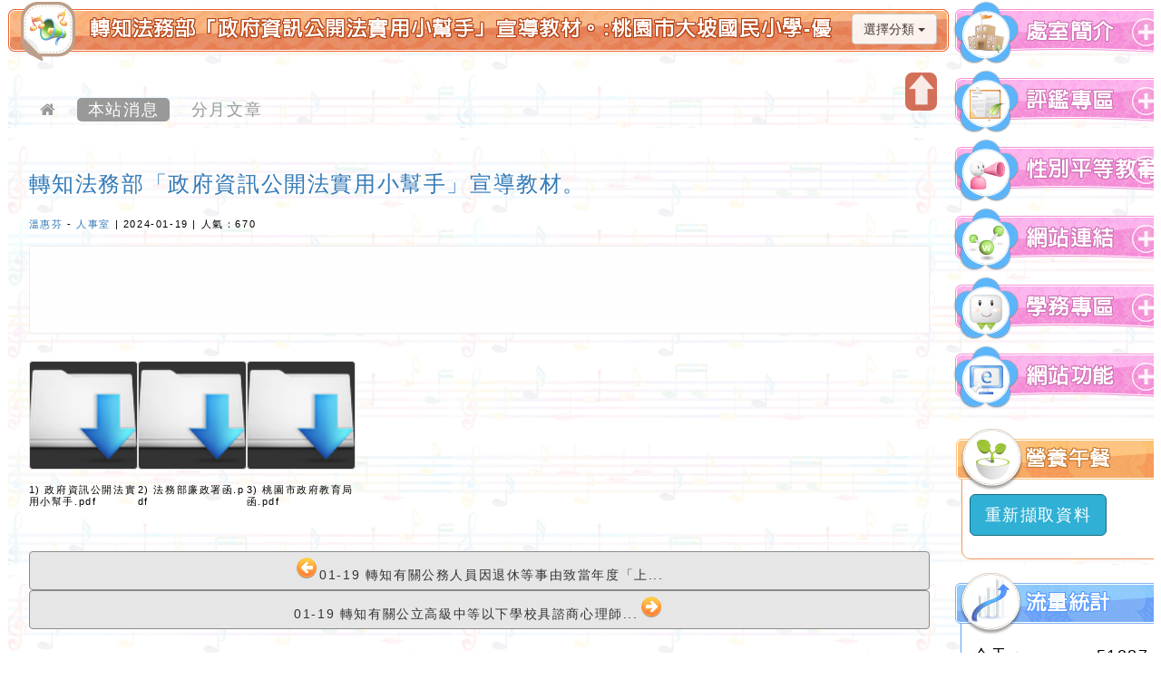

--- FILE ---
content_type: text/html; charset=UTF-8
request_url: https://www.dpes.tyc.edu.tw/modules/tadnews/index.php?nsn=3005
body_size: 80285
content:
<!doctype html><html lang="zh-TW">
<head>
<title>優質校園-轉知法務部「政府資訊公開法實用小幫手」宣導教材。:桃園市大坡國民小學</title>
<meta charset="UTF-8">
<meta name="robots" content="index,follow" />
<meta name="keywords" content="健康成長,快樂學習,勤儉勞動,感恩惜福" />
<meta name="description" content="" />
<meta name="rating" content="general" />
<meta name="author" content="XOOPS," />
<meta name="copyright" content="Copyright © 2001-2019" />
<meta name="generator" content="Powered by XOOPS 2.5.9and Neodw.com" />
<meta http-equiv="X-UA-Compatible" content="IE=edge,chrome=1">
<!-- FB  meta -->
<!-- 社群分享專用-->
<meta property="og:url"  content="http://www.dpes.tyc.edu.tw/modules/tadnews/index.php?nsn=3005" /> 
<meta property="og:type" content="article"/>
<meta property="og:title"  content="優質校園-轉知法務部「政府資訊公開法實用小幫手」宣導教材。:桃園市大坡國民小學"/>
<meta property="og:image" content="https://www.dpes.tyc.edu.tw/themes/neildpestycedu/default/logoimg.png" />
<meta  property="og:description" content=""/>
<meta property="og:site_name" content="桃園市大坡國民小學" />
<!-- Rss -->
<link rel="alternate" type="application/rss+xml" title="RSS" href="https://www.dpes.tyc.edu.tw/backend.php" />
<!-- icon -->
<link rel="icon" type="image/png" href="https://www.dpes.tyc.edu.tw/themes/neildpestycedu/default/icon.png" />
<link rel="stylesheet" media="all" type="text/css"  title="Style sheet" href="https://www.dpes.tyc.edu.tw/themes/neildpestycedu/default/xoops.css"/>
<!-- Bootstrap3 -->
<link href="https://www.dpes.tyc.edu.tw/modules/tadtools/bootstrap3/css/bootstrap.css" media="all" rel="stylesheet" />
<!-- Bootstrap3Adjustment -->
<link href="https://www.dpes.tyc.edu.tw/themes/neildpestycedu/computer/css/style/bootstrapadjustment.css" rel="stylesheet" media="all">
<!-- SmartMenus jQuery Bootstrap Addon CSS -->
<link href="https://www.dpes.tyc.edu.tw/modules/tadtools/smartmenus/addons/bootstrap/jquery.smartmenus.bootstrap.css" media="all" rel="stylesheet"/>
<!-- font-awesome -->
<link href="https://www.dpes.tyc.edu.tw/modules/tadtools/css/font-awesome/css/font-awesome.css" rel="stylesheet" media="all">


<!--module_header-->
<script src="https://www.dpes.tyc.edu.tw/include/xoops.js" type="text/javascript"></script>
<script src="https://www.dpes.tyc.edu.tw/themes/neildpestycedu/language/tchinese_utf8/script.js" type="text/javascript"></script>
<script src="https://www.dpes.tyc.edu.tw/themes/neildpestycedu/computer/js/jquery.js" type="text/javascript"></script>
<script src="https://www.dpes.tyc.edu.tw/modules/tadtools/Easy-Responsive-Tabs/js/easyResponsiveTabs.js" type="text/javascript"></script>
<script src="https://www.dpes.tyc.edu.tw/modules/tadtools/jqueryCookie/js.cookie.min.js" type="text/javascript"></script>
<script type="text/javascript">
//<![CDATA[

                $(document).ready(function(){
                  $('#lunch3Tab').easyResponsiveTabs({
                        tabidentify: 'vert',
                        type: 'default', //Types: default, vertical, accordion
                        width: 'auto',
                        fit: true,
                        closed: false,
                        activate: function(e) {
                            Cookies.remove('lunch3Tab_baseURI');
                            Cookies.set('lunch3Tab_baseURI', e.currentTarget.baseURI);
                        },
                        activetab_bg: '#FFFFFF',
                        inactive_bg: '#E0D9D9',
                        active_border_color: '#9C905C',
                        active_content_border_color: '#9C905C'
                    });
                });
            
//]]></script>
<script type="text/javascript">
//<![CDATA[

                $(document).ready(function(){
                  $('#kitchenTab').easyResponsiveTabs({
                        tabidentify: 'vert',
                        type: 'default', //Types: default, vertical, accordion
                        width: 'auto',
                        fit: true,
                        closed: false,
                        activate: function(e) {
                            Cookies.remove('kitchenTab_baseURI');
                            Cookies.set('kitchenTab_baseURI', e.currentTarget.baseURI);
                        },
                        activetab_bg: '#FFFFFF',
                        inactive_bg: '#E0D9D9',
                        active_border_color: '#9C905C',
                        active_content_border_color: '#9C905C'
                    });
                });
            
//]]></script>
<script src="https://www.dpes.tyc.edu.tw/modules/tadtools/syntaxhighlighter/scripts/shCore.js" type="text/javascript"></script>
<script src="https://www.dpes.tyc.edu.tw/modules/tadtools/syntaxhighlighter/scripts/shAutoloader.js" type="text/javascript"></script>
<script type="text/javascript">
//<![CDATA[

                  function path()
                  {
                    var args = arguments,
                    result = [];
                    for(var i = 0; i < args.length; i++)
                        result.push(args[i].replace('@', 'https://www.dpes.tyc.edu.tw/modules/tadtools/syntaxhighlighter/scripts/'));
                    return result
                  };

                  $(document).ready(function(){
                    SyntaxHighlighter.autoloader.apply(null, path(
                    'applescript            @shBrushAppleScript.js',
                    'actionscript3 as3      @shBrushAS3.js',
                    'bash shell             @shBrushBash.js',
                    'coldfusion cf          @shBrushColdFusion.js',
                    'cpp c                  @shBrushCpp.js',
                    'c# c-sharp csharp      @shBrushCSharp.js',
                    'css                    @shBrushCss.js',
                    'delphi pascal          @shBrushDelphi.js',
                    'diff patch pas         @shBrushDiff.js',
                    'erl erlang             @shBrushErlang.js',
                    'groovy                 @shBrushGroovy.js',
                    'java                   @shBrushJava.js',
                    'jfx javafx             @shBrushJavaFX.js',
                    'js jscript javascript  @shBrushJScript.js',
                    'perl pl                @shBrushPerl.js',
                    'php                    @shBrushPhp.js',
                    'text plain             @shBrushPlain.js',
                    'py python              @shBrushPython.js',
                    'ruby rails ror rb      @shBrushRuby.js',
                    'sass scss              @shBrushSass.js',
                    'scala                  @shBrushScala.js',
                    'sql                    @shBrushSql.js',
                    'vb vbnet               @shBrushVb.js',
                    'xml xhtml xslt html    @shBrushXml.js'
                    ));
                    SyntaxHighlighter.defaults['smart-tabs'] = true;
                    SyntaxHighlighter.defaults['tab-size'] = 2;
                    SyntaxHighlighter.defaults['toolbar'] = false;

                    SyntaxHighlighter.all();
                  });

                
//]]></script>
<script src="https://www.dpes.tyc.edu.tw/modules/tadtools/prism/prism.js" type="text/javascript"></script>
<script src="https://www.dpes.tyc.edu.tw/modules/tadtools/fancyBox/lib/jquery.mousewheel.pack.js" type="text/javascript"></script>
<script src="https://www.dpes.tyc.edu.tw/modules/tadtools/fancyBox/source/jquery.fancybox.js" type="text/javascript"></script>
<script type="text/javascript">
//<![CDATA[

              jQuery(document).ready(function(){
                $('.fancybox_nsn').fancybox({
                  fitToView : true,
                  width   : '640',
                  height    : '480',
                  
                  
                  autoSize  : false,
                  closeClick  : false,
                  openEffect  : 'none',
                  closeEffect : 'none'
                  
                  
                });
              });
          
//]]></script>
<script type="text/javascript" src="https://www.dpes.tyc.edu.tw/class/textsanitizer/image/image.js"></script>
<script src="https://www.dpes.tyc.edu.tw/browse.php?Frameworks/jquery/plugins/jquery.ui.js" type="text/javascript"></script>
<link rel="stylesheet" href="https://www.dpes.tyc.edu.tw/language/tchinese_utf8/style.css" type="text/css" />
<link rel="stylesheet" href="https://www.dpes.tyc.edu.tw/themes/neildpestycedu/language/tchinese_utf8/style.css" type="text/css" />
<link rel="stylesheet" href="https://www.dpes.tyc.edu.tw/modules/tadtools/Easy-Responsive-Tabs/css/easy-responsive-tabs.css" type="text/css" />
<link rel="stylesheet" href="https://www.dpes.tyc.edu.tw/media/font-awesome/css/font-awesome.min.css" type="text/css" />
<link rel="stylesheet" href="https://www.dpes.tyc.edu.tw/modules/tadtools/syntaxhighlighter/styles/shCore.css" type="text/css" />
<link rel="stylesheet" href="https://www.dpes.tyc.edu.tw/modules/tadtools/syntaxhighlighter/styles/shThemeMonokai.css" type="text/css" />
<link rel="stylesheet" href="https://www.dpes.tyc.edu.tw/modules/tadtools/prism/prism.css" type="text/css" />
<link rel="stylesheet" href="https://www.dpes.tyc.edu.tw/modules/tadtools/fancyBox/source/jquery.fancybox.css" type="text/css" />
<link rel="stylesheet" href="https://www.dpes.tyc.edu.tw/modules/tadtools/jquery/themes/base/jquery.ui.all.css" type="text/css" />
<link rel="stylesheet" href="https://www.dpes.tyc.edu.tw/modules/tadtools/bootstrap3/css/bootstrap.css" type="text/css" />
<link rel="stylesheet" href="https://www.dpes.tyc.edu.tw/modules/tadtools/css/fix-bootstrap.css" type="text/css" />





 
<!-- Bootstrap圖片播放器 -->


<!--themes CSS--->
<link href="https://www.dpes.tyc.edu.tw/themes/neildpestycedu/computer/css/style/style.css" rel="stylesheet" media="all">
<link href='https://www.dpes.tyc.edu.tw/themes/neildpestycedu/computer/css/modules/tadnews.css' rel='stylesheet' media='all'>


<!-- 載入 BootStrap所需的js --> 
  <!--Bootstrap js-->
<script src="https://www.dpes.tyc.edu.tw/modules/tadtools/bootstrap3/js/bootstrap.js"></script>

<!-- SmartMenus jQuery plugin -->
<script type="text/javascript" src="https://www.dpes.tyc.edu.tw/modules/tadtools/smartmenus/jquery.smartmenus.js"></script>

<!-- SmartMenus jQuery Bootstrap Addon -->
<script type="text/javascript" src="https://www.dpes.tyc.edu.tw/modules/tadtools/smartmenus/addons/bootstrap/jquery.smartmenus.bootstrap.js"></script> 



  <!-- 載入佈景所需的js --> 
  
<script type="text/javascript" src="https://www.dpes.tyc.edu.tw/themes/neildpestycedu/computer/js/kxbdSuperMarquee.js"></script>
<script type="text/javascript">
$(function(){
	//Marquee
	$('#marquee').kxbdSuperMarquee({
		isMarquee:true,
		isEqual:false,
		isEqual : true,
		scrollDelay: 50,
		scrollAmount:1,
		
		controlBtn:{up:'#goUM',down:'#goDM'},
		btnGo:{left:'#goL',right:'#goR'},
		direction:'left'
	});
});
</script>

<script src="https://www.dpes.tyc.edu.tw/themes/neildpestycedu/computer/js/jquery.mousewheel.js" type="text/javascript"></script>
<script src="https://www.dpes.tyc.edu.tw/themes/neildpestycedu/computer/js/smoothscroll/modernizr.js" type="text/javascript"></script>
<script src="https://www.dpes.tyc.edu.tw/themes/neildpestycedu/computer/js/smoothscroll/smoothscroll.js" type="text/javascript"></script>
<script type="text/javascript">
var $hash=location.hash;
var search= document.location.search;
if($hash){
location=search;
	}
</script>
<script>
var $di01="網站設計：Neil網站設計工坊";
var $di02="neildpestycedu佈景採用CC授權名標示─相同方式分享";
var $contentstrue="1";
var $ajaxurl="https://www.dpes.tyc.edu.tw/themes/neildpestycedu/program";
var $zoomwidth="";
var $scrollDelay="50"
var $direction="left";
var $xoopsdirname="tadnews";

</script>

<script type="text/javascript" src="https://www.dpes.tyc.edu.tw/themes/neildpestycedu/computer/js/zoom.js"></script>

<script src="https://www.dpes.tyc.edu.tw/themes/neildpestycedu/computer/js/logo/createjs-2015.11.26.min.js"></script>
<script>
var logoimgurl="https://www.dpes.tyc.edu.tw/themes/neildpestycedu/computer/img";
</script>
<script src="https://www.dpes.tyc.edu.tw/themes/neildpestycedu/computer/js/logo/neildpestycedu.js"></script>
<script src="https://www.dpes.tyc.edu.tw/themes/neildpestycedu/computer/js/logo/logo.js"></script>

<script type="text/javascript" src="https://www.dpes.tyc.edu.tw/themes/neildpestycedu/computer/js/customize.js"></script>




</head>
<body onLoad="init();" id="tadnews" class="zh-TW  Chrome  computer  ">
<div id="toplayerdiv" class="box1 nozoom ">



<hgroup id="topheaderdiv">


<div id='updatenotice'></div>








 
<div class="slowdiv0 slowdiv1" style="display:none;">
<div id="keywordsdiv"   >
<div id="slowdivbotton1" class="kclose eachclass">
<a title="關閉區塊" mane="#NO">
關閉區塊</a></div>
<h1><strong>關鍵字：<a href="https://www.dpes.tyc.edu.tw/" title="優質校園" >優質校園</a></strong></h1>
<h2><strong><a href="http://www.dpes.tyc.edu.tw/modules/tadnews/index.php?nsn=3005" title="轉知法務部「政府資訊公開法實用小幫手」宣導教材。" >轉知法務部「政府資訊公開法實用小幫手」宣導教材。</a></strong><strong><a title='健康成長' class='btn btn-info btn-sm active' href='http://www.dpes.tyc.edu.tw/modules/tadnews/index.php?nsn=3005&keyword=健康成長'>健康成長</a></strong> <strong><a title='快樂學習' class='btn btn-info btn-sm active' href='http://www.dpes.tyc.edu.tw/modules/tadnews/index.php?nsn=3005&keyword=快樂學習'>快樂學習</a></strong> <strong><a title='勤儉勞動' class='btn btn-info btn-sm active' href='http://www.dpes.tyc.edu.tw/modules/tadnews/index.php?nsn=3005&keyword=勤儉勞動'>勤儉勞動</a></strong> <strong><a title='感恩惜福' class='btn btn-info btn-sm active' href='http://www.dpes.tyc.edu.tw/modules/tadnews/index.php?nsn=3005&keyword=感恩惜福'>感恩惜福</a></strong> </h2>
<h3><strong></strong></h3>
</div>
</div> 

<div id="xo-searchdiv" class="slowdiv2 slowdiv3">
<div id="slowdivbotton3" class="kclose eachclass">
<a title="關閉區塊" mane="#NO">
關閉區塊</a></div>
<form  action="https://www.dpes.tyc.edu.tw/search.php" method="get">
<span>網站搜尋：</span>
<input type="search" name="query"    placeholder="請輸入搜尋關鍵字"  /><input type="hidden" name="action" value="results" />
<button type="submit" value="送出搜尋" title="送出搜尋" >送出搜尋</button> 
</form>
</div> 
</hgroup> 
<div id="menutbl">
<div id='himglc'>
<div id="headerform">
<div class="dropdown">
  <button class="btn btn-default dropdown-toggle" type="button" id="dropdownMenu1" data-toggle="dropdown" aria-haspopup="true" aria-expanded="true">
    網站選單
    <span class="caret"></span>
  </button>
 
      
  <ul class="dropdown-menu" aria-labelledby="dropdownMenu1">
    <li><a title="返回首頁" href="https://www.dpes.tyc.edu.tw/index.php">返回首頁</a></li>

 

  
<li> <a title="網站登入" href="https://www.dpes.tyc.edu.tw/user.php">網站登入 </a></li>
 

<li><a title="流量統計" href="https://www.dpes.tyc.edu.tw/modules/logcounterx/">流量統計</a></li>

<li> <a title="網站導覽" href="https://www.dpes.tyc.edu.tw/modules/sitemap/">網站導覽</a> </li>

  </ul>
    
  
  
  
  
  
  
  
  
  
  
  
  
</div>
</div>




  


 



<ul class='menu'>
  


<style type="text/css"> <!-- 


	
#divu1{
width: auto;
position: absolute;
left: 0px;
top: 69px;
z-index: 100;
}

#divub1{
position: absolute;	
width: 100%;
left: 220px;
top: 0px; 
z-index: 100;
}
--> 
</style> 


<li><a target='_self' href='#NO'>學校簡介</a><div id=separated></div>

<ul id="divu1">
  
<li class="parenta" onmouseover="this.className='parentaOn'" onmouseout="this.className='parenta'">

<a target='_self' href='https://www.dpes.tyc.edu.tw/modules/tadnews/page.php?ncsn=2&nsn=1'>學校特色</a>
<ul id="divub1">
 
</ul>

</li>
   
<li class="parenta" onmouseover="this.className='parentaOn'" onmouseout="this.className='parenta'">

<a target='_self' href='https://www.dpes.tyc.edu.tw/modules/tadnews/page.php?ncsn=2&nsn=2'>校史沿革</a>
<ul id="divub1">
 
</ul>

</li>
   
<li class="parenta" onmouseover="this.className='parentaOn'" onmouseout="this.className='parenta'">

<a target='_self' href='https://www.dpes.tyc.edu.tw/modules/tadnews/page.php?ncsn=2&nsn=3'>學校願景</a>
<ul id="divub1">
 
</ul>

</li>
   
<li class="parenta" onmouseover="this.className='parentaOn'" onmouseout="this.className='parenta'">

<a target='_self' href='https://www.dpes.tyc.edu.tw/modules/tadnews/page.php?ncsn=2&nsn=4'>學校學區</a>
<ul id="divub1">
 
</ul>

</li>
   
<li class="parenta" onmouseover="this.className='parentaOn'" onmouseout="this.className='parenta'">

<a target='_self' href='#NO'>班級網頁</a>
<ul id="divub1">
<li><a target='_blank' href='https://www.facebook.com/%E6%A1%83%E5%9C%92%E5%B8%82%E5%A4%A7%E5%9D%A1%E5%9C%8B%E5%B0%8F-282885035155759/'>大坡國小</a>
</li>
 <li><a target='_blank' href='https://www.facebook.com/dapokindergarten/?eid=ARBSIODrs_jZJ-QgcFPpGKUDBWx_n05zDFn8dAOdaoxMrbsFFPP8zq7ZledNzFKOBG4reSpOaf_4l0Dx'>大坡附幼</a>
</li>
 <li><a target='_blank' href='https://www.facebook.com/dpes.fiveb'>一年忠班</a>
</li>
 <li><a target='_blank' href='https://www.facebook.com/profile.php?id=61551448841140&mibextid=ZbWKwL'>二年忠班</a>
</li>
 <li><a target='_blank' href='#NO'>三年忠班</a>
</li>
 <li><a target='_blank' href='https://www.facebook.com/profile.php?id=61550469279143&mibextid=LQQJ4d'>四年忠班</a>
</li>
 <li><a target='_blank' href='https://www.facebook.com/profile.php?id=61550099592600&mibextid=ZbWKwL'>五年忠班</a>
</li>
 <li><a target='_blank' href='https://www.facebook.com/profile.php?id=61550099592600&mibextid=ZbWKwL'>六年忠班</a>
</li>
  
</ul>

</li>
   
</ul>




</li>

   


<style type="text/css"> <!-- 


	
#divu2{
width: auto;
position: absolute;
left: 0px;
top: 69px;
z-index: 200;
}

#divub2{
position: absolute;	
width: 100%;
left: 220px;
top: 0px; 
z-index: 200;
}
--> 
</style> 


<li><a target='_self' href='https://www.dpes.tyc.edu.tw/modules/tadnews/index.php?ncsn=1'>最新消息</a><div id=separated></div>

<ul id="divu2">
  
<li class="parenta" onmouseover="this.className='parentaOn'" onmouseout="this.className='parenta'">

<a target='_self' href='https://www.dpes.tyc.edu.tw/modules/tadnews/index.php?ncsn=3'>校長室新聞</a>
<ul id="divub2">
 
</ul>

</li>
   
<li class="parenta" onmouseover="this.className='parentaOn'" onmouseout="this.className='parenta'">

<a target='_self' href='https://www.dpes.tyc.edu.tw/modules/tadnews/index.php?ncsn=4'>教導處新聞</a>
<ul id="divub2">
 
</ul>

</li>
   
<li class="parenta" onmouseover="this.className='parentaOn'" onmouseout="this.className='parenta'">

<a target='_self' href='https://www.dpes.tyc.edu.tw/modules/tadnews/index.php?ncsn=5'>總務處新聞</a>
<ul id="divub2">
 
</ul>

</li>
   
<li class="parenta" onmouseover="this.className='parentaOn'" onmouseout="this.className='parenta'">

<a target='_self' href='https://www.dpes.tyc.edu.tw/modules/tadnews/index.php?ncsn=7'>會計室新聞</a>
<ul id="divub2">
 
</ul>

</li>
   
<li class="parenta" onmouseover="this.className='parentaOn'" onmouseout="this.className='parenta'">

<a target='_self' href='https://www.dpes.tyc.edu.tw/modules/tadnews/index.php?ncsn=8'>人事室新聞</a>
<ul id="divub2">
 
</ul>

</li>
   
<li class="parenta" onmouseover="this.className='parentaOn'" onmouseout="this.className='parenta'">

<a target='_self' href='https://www.dpes.tyc.edu.tw/modules/tadnews/index.php?ncsn=9'>輔導室新聞</a>
<ul id="divub2">
 
</ul>

</li>
   
</ul>




</li>

   


<style type="text/css"> <!-- 


	
#divu3{
width: auto;
position: absolute;
left: 0px;
top: 69px;
z-index: 300;
}

#divub3{
position: absolute;	
width: 100%;
left: 220px;
top: 0px; 
z-index: 300;
}
--> 
</style> 


<li><a target='_self' href='#NO'>教師專區</a><div id=separated></div>

<ul id="divu3">
  
<li class="parenta" onmouseover="this.className='parentaOn'" onmouseout="this.className='parenta'">

<a target='_blank' href='https://tycg.cloudhr.tw/TY_SCHOOL/login.aspx'>雲端差勤管理系統</a>
<ul id="divub3">
 
</ul>

</li>
   
<li class="parenta" onmouseover="this.className='parentaOn'" onmouseout="this.className='parenta'">

<a target='_self' href='https://www.dpes.tyc.edu.tw/modules/tad_uploader/index.php'>網路硬碟</a>
<ul id="divub3">
 
</ul>

</li>
   
<li class="parenta" onmouseover="this.className='parentaOn'" onmouseout="this.className='parenta'">

<a target='_blank' href='http://nas.dpes.tyc.edu.tw:5000/'>大坡雲端印碟</a>
<ul id="divub3">
 
</ul>

</li>
   
<li class="parenta" onmouseover="this.className='parentaOn'" onmouseout="this.className='parenta'">

<a target='_blank' href='https://cirn.moe.edu.tw/Facet/Home/index.aspx?HtmlName=Home&'>CIRN資源整合平台</a>
<ul id="divub3">
 
</ul>

</li>
   
<li class="parenta" onmouseover="this.className='parentaOn'" onmouseout="this.className='parenta'">

<a target='_blank' href='https://csrc.edu.tw/'>安全暨災害防救通報</a>
<ul id="divub3">
 
</ul>

</li>
   
<li class="parenta" onmouseover="this.className='parentaOn'" onmouseout="this.className='parenta'">

<a target='_blank' href='http://odis.tycg.gov.tw/'>公文整合系統</a>
<ul id="divub3">
<li><a target='_blank' href='http://attach.tycg.gov.tw/SEND/GDMS_PRO_SENDATT.aspx'>公文大附件下載系統</a>
</li>
  
</ul>

</li>
   
<li class="parenta" onmouseover="this.className='parentaOn'" onmouseout="this.className='parenta'">

<a target='_blank' href='https://sso.tyc.edu.tw/TYESSO/Azman/PersonalMy.aspx'>單一認證授權平台</a>
<ul id="divub3">
<li><a target='_blank' href='https://doc.tyc.edu.tw/'>教育局線上填報暨通知</a>
</li>
 <li><a target='_blank' href='https://star.tyc.edu.tw/TYESS/web/#/'>桃園市立國中小學雲端學務整合系統</a>
</li>
 <li><a target='_blank' href='https://sso.tyc.edu.tw/TYESSO/Azman/PersonalMy.aspx'>生親師資訊管理系統</a>
</li>
  
</ul>

</li>
   
<li class="parenta" onmouseover="this.className='parentaOn'" onmouseout="this.className='parenta'">

<a target='_blank' href='#NO'>研習報名網站</a>
<ul id="divub3">
<li><a target='_blank' href='https://teos.tyc.edu.tw/login.php?teos_page=manager&teos_group=teacher'>桃園市教師研習(舊)</a>
</li>
 <li><a target='_blank' href='https://drp.tyc.edu.tw/TYDRP/Index.aspx'>桃園市教師研習(新)</a>
</li>
 <li><a target='_blank' href='https://www4.inservice.edu.tw/'>全國教師在職進修</a>
</li>
 <li><a target='_blank' href='https://www.set.edu.tw/'>特教通報網</a>
</li>
  
</ul>

</li>
   
<li class="parenta" onmouseover="this.className='parentaOn'" onmouseout="this.className='parenta'">

<a target='_blank' href='https://proteacher.moe.edu.tw/'>教師專業發展支持作業平台</a>
<ul id="divub3">
 
</ul>

</li>
   
<li class="parenta" onmouseover="this.className='parentaOn'" onmouseout="this.className='parenta'">

<a target='_blank' href='https://docs.google.com/document/d/1JLlMJrJ6DGyAX7nPYS4OFjPw5Ryz1YM8H6viqfnFPGY/edit'>數位學習精進方案軟體</a>
<ul id="divub3">
 
</ul>

</li>
   
</ul>




</li>

   


<style type="text/css"> <!-- 


	
#divu4{
width: auto;
position: absolute;
left: 0px;
top: 69px;
z-index: 400;
}

#divub4{
position: absolute;	
width: 100%;
left: 220px;
top: 0px; 
z-index: 400;
}
--> 
</style> 


<li><a target='_blank' href='#NO'>政府資訊公開</a><div id=separated></div>

<ul id="divu4">
  
<li class="parenta" onmouseover="this.className='parentaOn'" onmouseout="this.className='parenta'">

<a target='_blank' href='https://www.dpes.tyc.edu.tw/modules/tadnews/index.php?ncsn=9&nsn=3729'>校園行動載具使用規範</a>
<ul id="divub4">
 
</ul>

</li>
   
<li class="parenta" onmouseover="this.className='parentaOn'" onmouseout="this.className='parenta'">

<a target='_self' href='https://www.dpes.tyc.edu.tw/modules/tad_uploader/index.php?of_cat_sn=3'>教科書版本</a>
<ul id="divub4">
 
</ul>

</li>
   
<li class="parenta" onmouseover="this.className='parentaOn'" onmouseout="this.className='parenta'">

<a target='_self' href='#NO'>財務公告</a>
<ul id="divub4">
<li><a target='_blank' href='https://www.dpes.tyc.edu.tw/modules/tadnews/index.php?nsn=1794'>預算</a>
</li>
 <li><a target='_blank' href='https://www.dpes.tyc.edu.tw/modules/tadnews/index.php?nsn=1793'>會計月報</a>
</li>
 <li><a target='_blank' href='https://www.dpes.tyc.edu.tw/modules/tadnews/index.php?nsn=1795'>決算</a>
</li>
  
</ul>

</li>
   
<li class="parenta" onmouseover="this.className='parentaOn'" onmouseout="this.className='parenta'">

<a target='_self' href='https://www.dpes.tyc.edu.tw/modules/tadnews/index.php?ncsn=9&nsn=2589'>性騷擾或性霸凌防治</a>
<ul id="divub4">
 
</ul>

</li>
   
</ul>




</li>

   


<style type="text/css"> <!-- 


#divu5{
width: auto;
position: absolute;
left: -20px;
top: 69px;
z-index: 500;
}

#divub5{
position: absolute;	
width: 100%;
left: -220px;
top: -0px; 
z-index: 500;
}
	
--> 
</style> 


<li><a target='_self' href='https://www.dpes.tyc.edu.tw/modules/tadgallery/'>大坡相簿</a><div id=separated></div>

<ul id="divu5">
  
</ul>




</li>

   


<style type="text/css"> <!-- 


#divu6{
width: auto;
position: absolute;
left: -20px;
top: 69px;
z-index: 600;
}

#divub6{
position: absolute;	
width: 100%;
left: -220px;
top: -0px; 
z-index: 600;
}
	
--> 
</style> 


<li><a target='_blank' href='https://drive.google.com/drive/folders/1JNwzGkibcDVrhb-GFLtDepnaM24zSbjn'>課程計畫</a>

<ul id="divu6">
  
</ul>




</li>

    
</ul>
<div style='clear:both;'></div>
</div>


</div>















<div id="tpl-content">

<div id='frametopl'></div><div id='framebottoml'></div><div id='frametopr'></div><div id='framebottomr'></div><div id='leftframe'></div><div id='righttframe'></div>
<header id="header">

<div id="toplogo">
<div id="logotext" >歡迎參觀：桃園市大坡國民小學網站</div>
<div id="logobottom"><a href="https://www.dpes.tyc.edu.tw/">歡迎參觀：桃園市大坡國民小學網站</a></div>
<div id="imgbox" style="width:1280px; height:168px">
		<canvas id="imgboxcanvas" width="1280" height="168" style="position: absolute; display: block; "></canvas>
		<div id="dom_overlay_container" style="pointer-events:none; overflow:hidden; width:1280px; height:168px; position: absolute; left: 0px; top: 0px; display: block;">
		</div>
	</div>

</div>

 


<div id="slowdivbotton0" class="eachclass" title="網站關鍵字說明"></div>
<div title="開啟網站搜尋" id="slowdivbotton2" class="eachclass"></div>



<div id="playerimgdiv"> 
<div id='playerimgdivmode'>
<div id="myCarousel" class="carousel slide slideshow" data-ride="carousel">
<!-- Indicators -->
<ol class="carousel-indicators">
<li class="active" data-slide-to="0" data-target="#myCarousel"></li>
<li class="" data-slide-to="1" data-target="#myCarousel"></li>
<li class="" data-slide-to="2" data-target="#myCarousel"></li>
<li class="" data-slide-to="3" data-target="#myCarousel"></li>
<li class="" data-slide-to="4" data-target="#myCarousel"></li>
</ol><div class="carousel-inner">
<div class="item active"> <a  href="" target="_self" title="播放器圖片01"  ><img  src="https://www.dpes.tyc.edu.tw/uploads/neildpestycedu/p1.jpg?state=18:13:52"></a>   
</div>


<div class="item"> <a  href="" target="_self" title="播放器圖片02"  ><img  src="https://www.dpes.tyc.edu.tw/uploads/neildpestycedu/p2.jpg?state=18:13:52"></a>   
</div>


<div class="item"> <a  href="" target="_self" title="播放器圖片03"  ><img  src="https://www.dpes.tyc.edu.tw/uploads/neildpestycedu/p3.jpg?state=18:13:52"></a>   
</div>


<div class="item"> <a  href="" target="_self" title="播放器圖片04"  ><img  src="https://www.dpes.tyc.edu.tw/uploads/neildpestycedu/p4.jpg?state=18:13:52"></a>   
</div>


<div class="item"> <a  href="" target="_self" title="播放器圖片05"  ><img  src="https://www.dpes.tyc.edu.tw/uploads/neildpestycedu/p5.jpg?state=18:13:52"></a>   
</div>


</div>


</div>
  
</div> 
          
<div id='marqueetop'> <div id="marquee" class="marqueestyle1"><ul>
  	                        
                       <li><div id='marqueebox'><div><a title="長者出門多搭大眾運輸保平安。  交通部及桃園市政府關心您！" target="_self" href="" >[2026-01-23]-長者出門多搭大眾運輸保平安。  交通部及桃園市政府關心您！</a></div></div></li>
						                        
                       <li><div id='marqueebox'><div><a title="行人不滑手機，幸福安全同行。  交通部及桃園市政府關心您！ " target="_self" href="" >[2026-01-16]-行人不滑手機，幸福安全同行。  交通部及桃園市政府關心您！ </a></div></div></li>
						                        
                       <li><div id='marqueebox'><div><a title="銀髮族過馬路停一步，幸福多一分。   交通部及桃園市政府關心您！ " target="_self" href="" >[2026-01-23]-銀髮族過馬路停一步，幸福多一分。   交通部及桃園市政府關心您！ </a></div></div></li>
						                        
                       <li><div id='marqueebox'><div><a title="青少年沒有安全飲酒量，不喝酒最健康" target="_self" href="" >[2026-01-22]-青少年沒有安全飲酒量，不喝酒最健康</a></div></div></li>
						                        
                       <li><div id='marqueebox'><div><a title="別用檳榔交朋友! 檳有情，癌無義！" target="_self" href="" >[2026-01-22]-別用檳榔交朋友! 檳有情，癌無義！</a></div></div></li>
						                        
                       <li><div id='marqueebox'><div><a title="全面禁止吸食電子煙，違者最高罰 1 萬" target="_self" href="" >[2026-01-22]-全面禁止吸食電子煙，違者最高罰 1 萬</a></div></div></li>
						                        
                       <li><div id='marqueebox'><div><a title="請不要吸菸，共同維護校園無菸環境，拒絕菸害從你我做起" target="_self" href="" >[2026-01-22]-請不要吸菸，共同維護校園無菸環境，拒絕菸害從你我做起</a></div></div></li>
						                        
                       <li><div id='marqueebox'><div><a title="防制數位性別暴力，不點閱、不下載、不分享、不譴責被害人，求助專線110 / 113。" target="_self" href="" >[2023-07-11]-防制數位性別暴力，不點閱、不下載、不分享、不譴責被害人，求助專線110 / 113。</a></div></div></li>
						                        
                       <li><div id='marqueebox'><div><a title="檢察出擊詐騙出局。檢舉詐騙管道：直接撥打165專線；檢舉毒品專線：0800-024-099，撥通後再按2" target="_self" href="" >[2024-08-23]-檢察出擊詐騙出局。檢舉詐騙管道：直接撥打165專線；檢舉毒品專線：0800-024-099，撥通後再按2</a></div></div></li>
						                        
                       <li><div id='marqueebox'><div><a title="「網路奇怪術語 提高警覺小心」，網路平台可能暗藏毒品暗號，對於各式奇怪的暗語要提高警覺。教育部，關心您。" target="_self" href="" >[2023-06-15]-「網路奇怪術語 提高警覺小心」，網路平台可能暗藏毒品暗號，對於各式奇怪的暗語要提高警覺。教育部，關心您。</a></div></div></li>
						                        
                       <li><div id='marqueebox'><div><a title="不自拍、不傳送、不持有18歲以下兒少隱私照片。" target="_self" href="" >[2025-07-22]-不自拍、不傳送、不持有18歲以下兒少隱私照片。</a></div></div></li>
						                        
                       <li><div id='marqueebox'><div><a title="遠離惡視力，上網30分鐘，眼睛休息10分鐘。" target="_self" href="" >[2023-07-11]-遠離惡視力，上網30分鐘，眼睛休息10分鐘。</a></div></div></li>
						                        
                       <li><div id='marqueebox'><div><a title="反毒品、反詐騙、拒幫派、不援交，保護自己青春不悔恨。" target="_self" href="" >[2024-11-12]-反毒品、反詐騙、拒幫派、不援交，保護自己青春不悔恨。</a></div></div></li>
						                        
                       <li><div id='marqueebox'><div><a title="預防代謝症候群，腰圍不超過80（女生）、90（男生）公分。" target="_self" href="" >[2024-06-05]-預防代謝症候群，腰圍不超過80（女生）、90（男生）公分。</a></div></div></li>
						                        
                       <li><div id='marqueebox'><div><a title="每週運動150分鐘，健康生活一輩子。" target="_self" href="" >[2024-07-01]-每週運動150分鐘，健康生活一輩子。</a></div></div></li>
						                        
                       <li><div id='marqueebox'><div><a title="淨零綠生活，惜食零浪費；廚餘全回收，永續愛地球。" target="_self" href="" >[2025-05-01]-淨零綠生活，惜食零浪費；廚餘全回收，永續愛地球。</a></div></div></li>
						                        
                       <li><div id='marqueebox'><div><a title="防治腸病毒定期用1000PPM漂白水（漂白水與水1:50）消毒環境，桃園市政府關心您！" target="_self" href="" >[2025-04-30]-防治腸病毒定期用1000PPM漂白水（漂白水與水1:50）消毒環境，桃園市政府關心您！</a></div></div></li>
						                        
                       <li><div id='marqueebox'><div><a title="別用檳榔交朋友! 檳有情，癌無義！" target="_self" href="" >[2025-01-17]-別用檳榔交朋友! 檳有情，癌無義！</a></div></div></li>
						                        
                       <li><div id='marqueebox'><div><a title="水資源有限，請節約用水" target="_self" href="" >[2024-03-07]-水資源有限，請節約用水</a></div></div></li>
						                        
                       <li><div id='marqueebox'><div><a title="兒童有表達自我與被傾聽的權利 。" target="_self" href="" >[2023-07-11]-兒童有表達自我與被傾聽的權利 。</a></div></div></li>
										
	
  </ul>
</div>

           </div>   

         
 </div>
 








 

</header> 
<!--內容區塊開始-->


  <section>

    <div id="xo-page" class="table">
      <div class="tr"> 
         



         <div id="rdivtrue">
     
 
                 
    
         

 <article id="xo-content" class='indexphp'>

<div id="topbox">  <a title="開啟上方區塊"  href="#">開啟上方區塊</a></div>
   

    
               <div id="modulesort" class="dropdown">
  <button class="btn btn-default dropdown-toggle" type="button" id="dropdownMenu1" data-toggle="dropdown" aria-expanded="true"> 
   選擇分類
    <span class="caret"></span>
  </button>  
  <ul class="dropdown-menu" role="menu" aria-labelledby="dropdownMenu1">
 <li role='presentation'><a title='返回本站消息首頁' role='menuitem' tabindex='-1' href='https://www.dpes.tyc.edu.tw/modules/tadnews'>  返回本站消息首頁</a></li>
    <li role='presentation'><a title='最新消息' role='menuitem' tabindex='-1' href='https://www.dpes.tyc.edu.tw/modules/tadnews/index.php?ncsn=1'>最新消息</a></li><li role='presentation'><a title='校長室' role='menuitem' tabindex='-1' href='https://www.dpes.tyc.edu.tw/modules/tadnews/index.php?ncsn=3'>校長室</a></li><li role='presentation'><a title='教導處' role='menuitem' tabindex='-1' href='https://www.dpes.tyc.edu.tw/modules/tadnews/index.php?ncsn=4'>教導處</a></li><li role='presentation'><a title='總務處' role='menuitem' tabindex='-1' href='https://www.dpes.tyc.edu.tw/modules/tadnews/index.php?ncsn=5'>總務處</a></li><li role='presentation'><a title='學務處' role='menuitem' tabindex='-1' href='https://www.dpes.tyc.edu.tw/modules/tadnews/index.php?ncsn=6'>學務處</a></li><li role='presentation'><a title='會計室' role='menuitem' tabindex='-1' href='https://www.dpes.tyc.edu.tw/modules/tadnews/index.php?ncsn=7'>會計室</a></li><li role='presentation'><a title='人事室' role='menuitem' tabindex='-1' href='https://www.dpes.tyc.edu.tw/modules/tadnews/index.php?ncsn=8'>人事室</a></li><li role='presentation'><a title='輔導室' role='menuitem' tabindex='-1' href='https://www.dpes.tyc.edu.tw/modules/tadnews/index.php?ncsn=9'>輔導室</a></li><li role='presentation'><a title='幼兒園' role='menuitem' tabindex='-1' href='https://www.dpes.tyc.edu.tw/modules/tadnews/index.php?ncsn=10'>幼兒園</a></li>
  </ul>
</div>

     <h3 class="block-title"><span><a title="轉知法務部「政府資訊公開法實用小幫手」宣導教材。:桃園市大坡國民小學-優質校園" href="http://www.dpes.tyc.edu.tw/modules/tadnews/index.php?nsn=3005">轉知法務部「政府資訊公開法實用小幫手」宣導教材。:桃園市大坡國民小學-優質校園</a></span></h3>
                  <div class="blockcontent">  
                        
                   <p>

        <style>
        .toolbar_bootstrap_nav {
          position: relative;
          margin: 20px 0;
        }
        .toolbar_bootstrap_nav ul {
          margin: 0;
          padding: 0;
        }
        .toolbar_bootstrap_nav li {
          margin: 0 5px 10px 0;
          padding: 0;
          list-style: none;
          display: inline-block;
        }
        .toolbar_bootstrap_nav a {
          padding: 3px 12px;
          text-decoration: none;
          color: #999;
          line-height: 100%;
        }
        .toolbar_bootstrap_nav a:hover {
          color: #000;
        }
        .toolbar_bootstrap_nav .current a {
          background: #999;
          color: #fff;
          border-radius: 5px;
        }

        </style>

        <div class='row'>
          <div class='col-sm-12'>
            <nav class='toolbar_bootstrap_nav'>
              <ul>
                <li><a href='index.php' title='回首頁'><i class='fa fa-home'></i></a></li>
                  <li class='current'><a href='https://www.dpes.tyc.edu.tw/modules/tadnews/index.php'>本站消息</a></li>
                
                  <li ><a href='https://www.dpes.tyc.edu.tw/modules/tadnews/archive.php'>分月文章</a></li>
                
              </ul>
            </nav>
          </div>
        </div>
</p>


<script>
        function delete_tad_news_func(nsn){
          var sure = window.confirm('確定要刪除此資料？');
          if (!sure)  return;
          location.href="/modules/tadnews/index.php?op=delete_tad_news&nsn=" + nsn;
        }
        </script>



      
      <div class="row">
        <div class="col-sm-12">
          <div >
            <h2 style="padding:10px 0px;">
              <a href="https://www.dpes.tyc.edu.tw/modules/tadnews/index.php?nsn=3005" style="font-size: 24px;  font-weight: normal; line-height: 150%;">
              轉知法務部「政府資訊公開法實用小幫手」宣導教材。
              </a>
            </h2>
          </div>
        </div>
      </div>


      <div class="row">
        <div class="col-sm-9">
          
          <span style="font-size: 11px;">
            <a href="https://www.dpes.tyc.edu.tw/userinfo.php?uid=1525">溫惠芬</a> - <a href="https://www.dpes.tyc.edu.tw/modules/tadnews/index.php?ncsn=8">人事室</a> | 2024-01-19 | 人氣：670

          </span>
        </div>

        <div class="col-sm-3">
          <div class="pull-right"></div>
        </div>
      </div>

      <div class="row">
        <div class="col-sm-12">
          <div style="border:1px solid #efefef; background-color: #fefefe; padding: 30px; margin:10px auto; line-height: 2em; font-weight: normal; ">
            
            


            <div style="clear:both;"></div>
            <div class="text-right">
              
        <div class='btn-group'>
        
        
        </div>
            </div>

          </div>



                      <div style="margin: 30px 0px;">
              <ul>
                    <li style='width:120px;height:180px;float:left;list-style:none;'>
                    <a href='https://www.dpes.tyc.edu.tw/modules/tadnews/index.php?op=tufdl&files_sn=4016#政府資訊公開法實用小幫手.pdf' class='thumbnail '  style="display:inline-block; width: 120px; height: 120px; overflow: hidden; background-color: #333333; background-image: url('https://www.dpes.tyc.edu.tw/modules/tadtools/multiple-file-upload/downloads.png');background-repeat: no-repeat;background-position: center center;background-size: cover; margin-bottom: 4px;">&nbsp;</a><div style='font-weight: normal; font-size: 11px; word-break: break-all; line-height: 1.2; margin: 4px auto 4px 0px; text-align: left;'>1) 政府資訊公開法實用小幫手.pdf </div>
                    </li>
                    <li style='width:120px;height:180px;float:left;list-style:none;'>
                    <a href='https://www.dpes.tyc.edu.tw/modules/tadnews/index.php?op=tufdl&files_sn=4017#法務部廉政署函.pdf' class='thumbnail '  style="display:inline-block; width: 120px; height: 120px; overflow: hidden; background-color: #333333; background-image: url('https://www.dpes.tyc.edu.tw/modules/tadtools/multiple-file-upload/downloads.png');background-repeat: no-repeat;background-position: center center;background-size: cover; margin-bottom: 4px;">&nbsp;</a><div style='font-weight: normal; font-size: 11px; word-break: break-all; line-height: 1.2; margin: 4px auto 4px 0px; text-align: left;'>2) 法務部廉政署函.pdf </div>
                    </li>
                    <li style='width:120px;height:180px;float:left;list-style:none;'>
                    <a href='https://www.dpes.tyc.edu.tw/modules/tadnews/index.php?op=tufdl&files_sn=4018#桃園市政府教育局函.pdf' class='thumbnail '  style="display:inline-block; width: 120px; height: 120px; overflow: hidden; background-color: #333333; background-image: url('https://www.dpes.tyc.edu.tw/modules/tadtools/multiple-file-upload/downloads.png');background-repeat: no-repeat;background-position: center center;background-size: cover; margin-bottom: 4px;">&nbsp;</a><div style='font-weight: normal; font-size: 11px; word-break: break-all; line-height: 1.2; margin: 4px auto 4px 0px; text-align: left;'>3) 桃園市政府教育局函.pdf </div>
                    </li></ul><div style='clear:both;'></div>
            </div>
          

                  </div>
      </div>

      <div class="row">
        <div class="col-sm-6">
                      <a href="https://www.dpes.tyc.edu.tw/modules/tadnews/index.php?ncsn=nsn=8&nsn=3004" class="btn btn-default btn-block"><img src="images/left.png" hspace=2 align="absmiddle" alt="01-19 轉知有關公務人員因退休等事由致當年度「上..." title="01-19 轉知有關公務人員因退休等事由致當年度「上...">01-19 轉知有關公務人員因退休等事由致當年度「上...</a>
                  </div>
        <div class="col-sm-6">
                      <a href="https://www.dpes.tyc.edu.tw/modules/tadnews/index.php?ncsn=nsn=8&nsn=3006" class="btn btn-default btn-block">01-19 轉知有關公立高級中等以下學校具諮商心理師...<img src="images/right.png" hspace=2 align="absmiddle" alt="01-19 轉知有關公立高級中等以下學校具諮商心理師..." title="01-19 轉知有關公立高級中等以下學校具諮商心理師..."></a>
                  </div>
      </div>


              <div class="text-right" style="margin: 30px 0px;">
          
        <link rel='stylesheet' href='https://www.dpes.tyc.edu.tw/modules/tadtools/social-likes/social-likes_birman.css'>
        
        <script src='https://www.dpes.tyc.edu.tw/modules/tadtools/social-likes/social-likes.min.js'></script>
        <script type='text/javascript'>
        $().ready(function() {
          $('.social-likes').socialLikes({
            url: 'https://www.dpes.tyc.edu.tw/modules/tadnews/index.php?nsn=3005',
            title: '桃園市大坡國民小學',
            counters: true,
            singleTitle: 'Share it!'
          });
        });
        </script>
        <ul class='social-likes'>
          <li class='facebook' title='Share link on Facebook'>Facebook</li>
          <li class='twitter' title='Share link on Twitter'>Twitter</li>
          <li class='plusone' title='Share link on Google+'>Google+</li>
          <div class='pinterest' title='Share image on Pinterest' data-media=''>Pinterest</div>
        </ul>
        
        </div>
      
      <div class="row">
        <div class="col-sm-12">
          
        </div>
      </div>

      <div class="row">
        <div class="col-sm-12">
          <div style="text-align: center; padding: 3px; margin: 3px;">
            
            
          </div>

          <div style="margin: 3px; padding: 3px;">
                      </div>
        </div>
      </div>


      <div style='clear: both;'></div>
                                        </div>
              
              
                </article>                
   
      
   	 
</div>        



<article  id="rightdiv" class="td">
   <div id='rightbox'>
                  <aside id="xo-blockneothemesadmin" class="box15 blockdiv">           
             
<div id="neilblockmenulayers">

<div class="panel-group" id="accordion" role="tablist" aria-multiselectable="true">
  <div class="panel panel-default">
  

    <div class="mc3 " role="tab" id="headingOne">
      <h4 class="panel-title">
       
              <a data-toggle="collapse" data-parent="#accordion" title="處室簡介" href="#munu3" aria-expanded="true" aria-controls="collapseOne"  >
          處室簡介
        </a>
       
               

        
              <div id='blockmenulayersbtn'><a data-toggle="collapse" data-parent="#accordion" title="處室簡介" href="#munu3" aria-expanded="true" aria-controls="collapseOne">
          展開選單
        </a></div>    
        
      </h4>
    </div>  
 
  
  <div id="munu3" class="panel-collapse collapse list-group menuunit" role="tabpanel" aria-labelledby="headingOne">
        
      <div id="m28" class="panel-body menu2 panel-body01" ><div id='img'></div>
      
<a  title="校長室" href="https://www.dpes.tyc.edu.tw/modules/neilofficebriefing/index.php?sortid=4" target="_self">校長室</a>

     
         
       <div id='btnbox8' style='display: none;'>
            
      </div> </div>
    
      <div id="m29" class="panel-body menu2 panel-body02" ><div id='img'></div>
      
<a  title="教導處" href="https://www.dpes.tyc.edu.tw/modules/neilofficebriefing/index.php?sortid=5" target="_self">教導處</a>

     
         
       <div id='btnbox9' style='display: none;'>
            
      </div> </div>
    
      <div id="m210" class="panel-body menu2 panel-body01" ><div id='img'></div>
      
<a  title="總務處" href="https://www.dpes.tyc.edu.tw/modules/neilofficebriefing/index.php?sortid=6" target="_self">總務處</a>

     
         
       <div id='btnbox10' style='display: none;'>
            
      </div> </div>
    
      <div id="m214" class="panel-body menu2 panel-body02" ><div id='img'></div>
      
<a  title="輔導室" href="https://www.dpes.tyc.edu.tw/modules/neilofficebriefing/index.php?sortid=10" target="_self">輔導室</a>

     
         
       <div id='btnbox14' style='display: none;'>
            
      </div> </div>
         
      
          
    </div>  
    
      

    <div class="mc4 " role="tab" id="headingOne">
      <h4 class="panel-title">
       
              <a data-toggle="collapse" data-parent="#accordion" title="評鑑專區" href="#munu4" aria-expanded="true" aria-controls="collapseOne"  >
          評鑑專區
        </a>
       
               

        
              <div id='blockmenulayersbtn'><a data-toggle="collapse" data-parent="#accordion" title="評鑑專區" href="#munu4" aria-expanded="true" aria-controls="collapseOne">
          展開選單
        </a></div>    
        
      </h4>
    </div>  
 
  
  <div id="munu4" class="panel-collapse collapse list-group menuunit" role="tabpanel" aria-labelledby="headingOne">
        
      <div id="m217" class="panel-body menu2 panel-body01" ><div id='img'></div>
      
<a  title="永續校園與環境教育訪視專區" href="http://tw.class.uschoolnet.com/class/?csid=css000000252517" target="_blank">永續校園與環境教育訪視專區</a>

     
         
       <div id='btnbox17' style='display: none;'>
            
      </div> </div>
    
      <div id="m218" class="panel-body menu2 panel-body02" ><div id='img'></div>
      
<a  title="桃園市健康促進學校計畫輔導訪視平台大坡國小" href="https://hps.tyc.edu.tw/upload-view.aspx?openExternalBrowser=1&ids=A0C41D0D237A7E0BB76A7000C5F32281CE55E1DB39998A66377F3EE2CE8E2183A2B936538EAD0C8E570BCC72BBF83EE3#top1" target="_blank">桃園市健康促進學校計畫輔導訪視平台大坡國小</a>

     
         
       <div id='btnbox18' style='display: none;'>
            
      </div> </div>
    
      <div id="m219" class="panel-body menu2 panel-body01" ><div id='img'></div>
      
<a  title="交通安全評鑑" href="http://css000000243702.tw.class.uschoolnet.com/" target="_blank">交通安全評鑑</a>

     
         
       <div id='btnbox19' style='display: none;'>
            
      </div> </div>
         
      
          
    </div>  
    
      

    <div class="mc5 " role="tab" id="headingOne">
      <h4 class="panel-title">
       
              <a data-toggle="collapse" data-parent="#accordion" title="性別平等教育" href="#munu5" aria-expanded="true" aria-controls="collapseOne"  >
          性別平等教育
        </a>
       
               

        
              <div id='blockmenulayersbtn'><a data-toggle="collapse" data-parent="#accordion" title="性別平等教育" href="#munu5" aria-expanded="true" aria-controls="collapseOne">
          展開選單
        </a></div>    
        
      </h4>
    </div>  
 
  
  <div id="munu5" class="panel-collapse collapse list-group menuunit" role="tabpanel" aria-labelledby="headingOne">
        
      <div id="m283" class="panel-body menu2 panel-body02" ><div id='img'></div>
      
<a  title="114桃園市大坡國民小學性別平等教育實施計畫、規定，性別事件防治規定" href="https://www.dpes.tyc.edu.tw/modules/tadnews/index.php?nsn=3522" target="_blank">114桃園市大坡國民小學性別平等教育實施計畫、規定，性別事件防治規定</a>

     
         
       <div id='btnbox83' style='display: none;'>
            
      </div> </div>
    
      <div id="m273" class="panel-body menu2 panel-body01" ><div id='img'></div>
      
<a  title="性別平等觀測站" href="https://www.facebook.com/%E6%80%A7%E5%88%A5%E5%B9%B3%E7%AD%89%E8%A7%80%E6%B8%AC%E7%AB%99-1619038648327080/" target="_self">性別平等觀測站</a>

     
         
       <div id='btnbox73' style='display: none;'>
            
      </div> </div>
    
      <div id="m274" class="panel-body menu2 panel-body02" ><div id='img'></div>
      
<a  title="行政院性別平等會-性別影響評估案例資料庫" href="https://www.gender.ey.gov.tw/GecDBGIA/" target="_self">行政院性別平等會-性別影響評估案例資料庫</a>

     
         
       <div id='btnbox74' style='display: none;'>
            
      </div> </div>
    
      <div id="m275" class="panel-body menu2 panel-body01" ><div id='img'></div>
      
<a  title="重要性別統計資料庫" href="https://www.gender.ey.gov.tw/gecdb/" target="_self">重要性別統計資料庫</a>

     
         
       <div id='btnbox75' style='display: none;'>
            
      </div> </div>
    
      <div id="m276" class="panel-body menu2 panel-body02" ><div id='img'></div>
      
<a  title="性別平等研究文獻資源網" href="https://www.gender.ey.gov.tw/research/" target="_self">性別平等研究文獻資源網</a>

     
         
       <div id='btnbox76' style='display: none;'>
            
      </div> </div>
    
      <div id="m277" class="panel-body menu2 panel-body01" ><div id='img'></div>
      
<a  title="魔喚十刻" href="https://gemagictime.tycg.gov.tw/" target="_self">魔喚十刻</a>

     
         
       <div id='btnbox77' style='display: none;'>
            
      </div> </div>
    
      <div id="m278" class="panel-body menu2 panel-body02" ><div id='img'></div>
      
<a  title="跟蹤騷擾法是什麼" href="https://www.youtube.com/watch?v=N2yrzfmjEek" target="_self">跟蹤騷擾法是什麼</a>

     
         
       <div id='btnbox78' style='display: none;'>
            
      </div> </div>
    
      <div id="m279" class="panel-body menu2 panel-body01" ><div id='img'></div>
      
<a  title="性別平等多媒體動畫短片" href="https://www.youtube.com/watch?v=MlgWniaaK68" target="_self">性別平等多媒體動畫短片</a>

     
         
       <div id='btnbox79' style='display: none;'>
            
      </div> </div>
    
      <div id="m280" class="panel-body menu2 panel-body02" ><div id='img'></div>
      
<a  title="教育部性別平等全球資訊網" href="https://www.gender.edu.tw/web/index.php/home" target="_self">教育部性別平等全球資訊網</a>

     
         
       <div id='btnbox80' style='display: none;'>
            
      </div> </div>
         
      
          
    </div>  
    
      

    <div class="mc6 " role="tab" id="headingOne">
      <h4 class="panel-title">
       
              <a data-toggle="collapse" data-parent="#accordion" title="網站連結" href="#munu6" aria-expanded="true" aria-controls="collapseOne"  >
          網站連結
        </a>
       
               

        
              <div id='blockmenulayersbtn'><a data-toggle="collapse" data-parent="#accordion" title="網站連結" href="#munu6" aria-expanded="true" aria-controls="collapseOne">
          展開選單
        </a></div>    
        
      </h4>
    </div>  
 
  
  <div id="munu6" class="panel-collapse collapse list-group menuunit" role="tabpanel" aria-labelledby="headingOne">
        
      <div id="m227" class="panel-body menu2 panel-body01" ><div id='img'></div>
      
<a  title="教育部數位教學資源入口網" href="http://mobile.project.lins.fju.edu.tw/resource/isp" target="_blank">教育部數位教學資源入口網</a>

     
         
       <div id='btnbox27' style='display: none;'>
            
      </div> </div>
    
      <div id="m228" class="panel-body menu2 panel-body02" ><div id='img'></div>
      
<a  title="國家教育研究院" href="https://www.naer.edu.tw/bin/home.php" target="_blank">國家教育研究院</a>

     
         
       <div id='btnbox28' style='display: none;'>
            
      </div> </div>
    
      <div id="m229" class="panel-body menu2 panel-body01" ><div id='img'></div>
      
<a  title="全國教學APP市集" href="http://appmall.edu.tw/" target="_blank">全國教學APP市集</a>

     
         
       <div id='btnbox29' style='display: none;'>
            
      </div> </div>
    
      <div id="m230" class="panel-body menu2 panel-body02" ><div id='img'></div>
      
<a  title="數位教學資源網" href="https://etoe.tc.edu.tw/" target="_blank">數位教學資源網</a>

     
         
       <div id='btnbox30' style='display: none;'>
            
      </div> </div>
    
      <div id="m231" class="panel-body menu2 panel-body01" ><div id='img'></div>
      
<a  title="因才網" href="http://210.65.47.92/index_AIAL2.php?t=1559561541" target="_blank">因才網</a>

     
         
       <div id='btnbox31' style='display: none;'>
            
      </div> </div>
    
      <div id="m232" class="panel-body menu2 panel-body02" ><div id='img'></div>
      
<a  title="教育雲" href="https://cloud.edu.tw/" target="_blank">教育雲</a>

     
         
       <div id='btnbox32' style='display: none;'>
            
      </div> </div>
    
      <div id="m233" class="panel-body menu2 panel-body01" ><div id='img'></div>
      
<a  title="均一教育平台" href="https://www.junyiacademy.org/" target="_blank">均一教育平台</a>

     
         
       <div id='btnbox33' style='display: none;'>
            
      </div> </div>
    
      <div id="m234" class="panel-body menu2 panel-body02" ><div id='img'></div>
      
<a  title="教育部重編國語辭典修訂本" href="http://dict.revised.moe.edu.tw/cgi-bin/cbdic/gsweb.cgi?ccd=i.qi31&o=e0&sec=sec1&index=1" target="_blank">教育部重編國語辭典修訂本</a>

     
         
       <div id='btnbox34' style='display: none;'>
            
      </div> </div>
    
      <div id="m235" class="panel-body menu2 panel-body01" ><div id='img'></div>
      
<a  title="教育部成語典" href="http://dict.idioms.moe.edu.tw/cydic/index.htm" target="_blank">教育部成語典</a>

     
         
       <div id='btnbox35' style='display: none;'>
            
      </div> </div>
    
      <div id="m236" class="panel-body menu2 panel-body02" ><div id='img'></div>
      
<a  title="教育部臺灣客家語常用詞辭典" href="https://hakka.dict.edu.tw/hakkadict/index.htm" target="_blank">教育部臺灣客家語常用詞辭典</a>

     
         
       <div id='btnbox36' style='display: none;'>
            
      </div> </div>
    
      <div id="m237" class="panel-body menu2 panel-body01" ><div id='img'></div>
      
<a  title="教育部臺灣閩南語常用詞辭典" href="https://twblg.dict.edu.tw/holodict_new/" target="_blank">教育部臺灣閩南語常用詞辭典</a>

     
         
       <div id='btnbox37' style='display: none;'>
            
      </div> </div>
    
      <div id="m269" class="panel-body menu2 panel-body02" ><div id='img'></div>
      
<a  title="戶外教育資源平臺" href="https://outdoor.moe.edu.tw/" target="_self">戶外教育資源平臺</a>

     
         
       <div id='btnbox69' style='display: none;'>
            
      </div> </div>
    
      <div id="m272" class="panel-body menu2 panel-body01" ><div id='img'></div>
      
<a  title="嚴重特殊傳染性肺炎專區" href="https://www.cdc.gov.tw/Category/List/AuFztf_j5e4MaYz-sjteNQ" target="_blank">嚴重特殊傳染性肺炎專區</a>

     
         
       <div id='btnbox72' style='display: none;'>
            
      </div> </div>
    
      <div id="m281" class="panel-body menu2 panel-body02" ><div id='img'></div>
      
<a  title="學生自我傷害防治專區" href="https://depart.moe.edu.tw/ED2800/News.aspx?n=183CC8C560AF1DA9&sms=B4066D3925B9C8C3" target="_self">學生自我傷害防治專區</a>

     
         
       <div id='btnbox81' style='display: none;'>
            
      </div> </div>
    
      <div id="m285" class="panel-body menu2 panel-body01" ><div id='img'></div>
      
<a  title="教育部「全民安全指引」專區" href="https://www.edu.tw/PrepareEDU/Default.aspx" target="_self">教育部「全民安全指引」專區</a>

     
         
       <div id='btnbox85' style='display: none;'>
            
      </div> </div>
         
      
          
    </div>  
    
      

    <div class="mc7 " role="tab" id="headingOne">
      <h4 class="panel-title">
       
              <a data-toggle="collapse" data-parent="#accordion" title="學務專區" href="#munu7" aria-expanded="true" aria-controls="collapseOne"  >
          學務專區
        </a>
       
               

        
              <div id='blockmenulayersbtn'><a data-toggle="collapse" data-parent="#accordion" title="學務專區" href="#munu7" aria-expanded="true" aria-controls="collapseOne">
          展開選單
        </a></div>    
        
      </h4>
    </div>  
 
  
  <div id="munu7" class="panel-collapse collapse list-group menuunit" role="tabpanel" aria-labelledby="headingOne">
        
      <div id="m239" class="panel-body menu2 panel-body02" ><div id='img'></div>
      
<a  title="場地預約" href="https://www.dpes.tyc.edu.tw/modules/jill_booking/index.php" target="_self">場地預約</a>

     
         
       <div id='btnbox39' style='display: none;'>
            
      </div> </div>
    
      <div id="m240" class="panel-body menu2 panel-body01" ><div id='img'></div>
      
<a  title="會議系統" href="https://www.dpes.tyc.edu.tw/modules/tad_meeting/index.php" target="_self">會議系統</a>

     
         
       <div id='btnbox40' style='display: none;'>
            
      </div> </div>
    
      <div id="m241" class="panel-body menu2 panel-body02" ><div id='img'></div>
      
<a  title="維修通報" href="https://www.dpes.tyc.edu.tw/modules/tad_repair/index.php" target="_self">維修通報</a>

     
         
       <div id='btnbox41' style='display: none;'>
            
      </div> </div>
    
      <div id="m242" class="panel-body menu2 panel-body01" ><div id='img'></div>
      
<a  title="重要紀事" href="https://www.dpes.tyc.edu.tw/modules/tad_timeline/index.php" target="_self">重要紀事</a>

     
         
       <div id='btnbox42' style='display: none;'>
            
      </div> </div>
    
      <div id="m243" class="panel-body menu2 panel-body02" ><div id='img'></div>
      
<a  title="社團報名" href="https://www.dpes.tyc.edu.tw/modules/kw_club/index.php" target="_self">社團報名</a>

     
         
       <div id='btnbox43' style='display: none;'>
            
      </div> </div>
         
      
          
    </div>  
    
      

    <div class="mc8 " role="tab" id="headingOne">
      <h4 class="panel-title">
       
              <a data-toggle="collapse" data-parent="#accordion" title="網站功能" href="#munu8" aria-expanded="true" aria-controls="collapseOne"  >
          網站功能
        </a>
       
               

        
              <div id='blockmenulayersbtn'><a data-toggle="collapse" data-parent="#accordion" title="網站功能" href="#munu8" aria-expanded="true" aria-controls="collapseOne">
          展開選單
        </a></div>    
        
      </h4>
    </div>  
 
  
  <div id="munu8" class="panel-collapse collapse list-group menuunit" role="tabpanel" aria-labelledby="headingOne">
        
      <div id="m244" class="panel-body menu2 panel-body01" ><div id='img'></div>
      
<a  title="本站消息" href="https://www.dpes.tyc.edu.tw/modules/tadnews/index.php" target="_self">本站消息</a>

     
         
       <div id='btnbox44' style='display: none;'>
            
      </div> </div>
    
      <div id="m245" class="panel-body menu2 panel-body02" ><div id='img'></div>
      
<a  title="網路硬碟" href="https://www.dpes.tyc.edu.tw/modules/tad_uploader/index.php" target="_self">網路硬碟</a>

     
         
       <div id='btnbox45' style='display: none;'>
            
      </div> </div>
    
      <div id="m246" class="panel-body menu2 panel-body01" ><div id='img'></div>
      
<a  title="午餐資訊" href="https://www.dpes.tyc.edu.tw/modules/tad_lunch3/index.php" target="_self">午餐資訊</a>

     
         
       <div id='btnbox46' style='display: none;'>
            
      </div> </div>
    
      <div id="m247" class="panel-body menu2 panel-body02" ><div id='img'></div>
      
<a  title="處室班級簡介" href="https://www.dpes.tyc.edu.tw/modules/neilofficebriefing/index.php" target="_self">處室班級簡介</a>

     
         
       <div id='btnbox47' style='display: none;'>
            
      </div> </div>
    
      <div id="m248" class="panel-body menu2 panel-body01" ><div id='img'></div>
      
<a  title="班級課表" href="https://www.dpes.tyc.edu.tw/modules/neilcurriculum/index.php" target="_self">班級課表</a>

     
         
       <div id='btnbox48' style='display: none;'>
            
      </div> </div>
    
      <div id="m249" class="panel-body menu2 panel-body02" ><div id='img'></div>
      
<a  title="電子相簿" href="https://www.dpes.tyc.edu.tw/modules/tadgallery/index.php" target="_self">電子相簿</a>

     
         
       <div id='btnbox49' style='display: none;'>
            
      </div> </div>
    
      <div id="m250" class="panel-body menu2 panel-body01" ><div id='img'></div>
      
<a  title="線上影音" href="https://www.dpes.tyc.edu.tw/modules/neilvideosvote/index.php" target="_self">線上影音</a>

     
         
       <div id='btnbox50' style='display: none;'>
            
      </div> </div>
    
      <div id="m251" class="panel-body menu2 panel-body02" ><div id='img'></div>
      
<a  title="榮譽榜" href="https://www.dpes.tyc.edu.tw/modules/neilhonorlist/index.php" target="_self">榮譽榜</a>

     
         
       <div id='btnbox51' style='display: none;'>
            
      </div> </div>
    
      <div id="m252" class="panel-body menu2 panel-body01" ><div id='img'></div>
      
<a  title="場地預約" href="https://www.dpes.tyc.edu.tw/modules/jill_booking/index.php" target="_self">場地預約</a>

     
         
       <div id='btnbox52' style='display: none;'>
            
      </div> </div>
    
      <div id="m253" class="panel-body menu2 panel-body02" ><div id='img'></div>
      
<a  title="會議系統" href="https://www.dpes.tyc.edu.tw/modules/tad_meeting/index.php" target="_self">會議系統</a>

     
         
       <div id='btnbox53' style='display: none;'>
            
      </div> </div>
    
      <div id="m254" class="panel-body menu2 panel-body01" ><div id='img'></div>
      
<a  title="維修通報" href="https://www.dpes.tyc.edu.tw/modules/tad_repair/index.php" target="_self">維修通報</a>

     
         
       <div id='btnbox54' style='display: none;'>
            
      </div> </div>
    
      <div id="m255" class="panel-body menu2 panel-body02" ><div id='img'></div>
      
<a  title="重要紀事" href="https://www.dpes.tyc.edu.tw/modules/tad_timeline/index.php" target="_self">重要紀事</a>

     
         
       <div id='btnbox55' style='display: none;'>
            
      </div> </div>
    
      <div id="m256" class="panel-body menu2 panel-body01" ><div id='img'></div>
      
<a  title="社團報名系統" href="https://www.dpes.tyc.edu.tw/modules/kw_club/index.php" target="_self">社團報名系統</a>

     
         
       <div id='btnbox56' style='display: none;'>
            
      </div> </div>
    
      <div id="m257" class="panel-body menu2 panel-body02" ><div id='img'></div>
      
<a  title="網站計數器" href="https://www.dpes.tyc.edu.tw/modules/logcounterx/index.php" target="_self">網站計數器</a>

     
         
       <div id='btnbox57' style='display: none;'>
            
      </div> </div>
         
      
          
    </div>  
    
        
  </div>  
</div>






    </div>
        
<script>   
$(document).ready(function() {
$(".tableeach").each(function(index) { 
 $btn = $(this).attr("name");     
 
if($btn!=undefined){
var $btnname="#m2btn" + $btn + "";    
var $btnnamebox="#btnbox" + $btn + "";
} 
 

$($btnname).click(function(){
  $($btnnamebox).slideToggle("fast");       
 });
});

});	
  
</script>

                
               
  </aside>
                  <aside id="xo-blocktad_lunch3" class="box40 blockdiv">           
           <h4 class="block-title"><span><a title="營養午餐"  href="https://www.dpes.tyc.edu.tw/modules/tad_lunch3">營養午餐</a>  </span></h4>
                <div class="blockcontent">        <h3> 
        <img src="https://www.dpes.tyc.edu.tw/modules/tad_lunch3/images/groceries.png" alt="午餐資訊">
        <a href="https://www.dpes.tyc.edu.tw/modules/tad_lunch3/index.php?period=2026-01-25">
            
            2026-01-25
                            午餐
                        資訊
        </a>
    </h3>
           
        <a href="https://www.dpes.tyc.edu.tw/modules/tad_lunch3/index.php?op=re_get&SchoolId=&period=2026-01-25" class="btn btn-lg btn-info">重新擷取資料</a>
         
    <p><a href="https://fatraceschool.moe.gov.tw/frontend/search.html?school=&period=2026-01-25" target="_blank">點此可至校園食材登錄平臺觀看詳細資訊</a></p>
<div style='clear: both;'></div>
                  

<script type="text/javascript">
$(document).ready(function(){
  $(".adminimgid40").click(function(){
	 $('.adminimgid40').toggleClass('adminimg-transition');	
	    $(".adminimgbox40").css({"animation-name":"slidein","opacity":"0.9","display":"block"}); 
  });
});


$(document).ready(function(){
  $(".adminimgaid40").click(function(){
	 $('.adminimgid40').toggleClass('adminimg-transition');
	 	$(".adminimgbox40").css("display", "none");
  });
});


$(window).load(function() {	
　　$(".adminimgid40,.adminimgaid40").css("cursor", "pointer");

});

</script>                </div>
                
               
  </aside>
                  <aside id="xo-blocklogcounterx" class="box74 blockdiv">           
           <h4 class="block-title"><span><a title="流量統計"  href="https://www.dpes.tyc.edu.tw/modules/logcounterx">流量統計</a>  </span></h4>
                <div class="blockcontent"><table>
          <tr><td nowrap="nowrap">今天：</td>
    <td align="right" nowrap="nowrap"><span style="">51287</span></td></tr>
                <tr><td nowrap="nowrap">昨天：</td>
    <td align="right" nowrap="nowrap"><span style="">31907</span></td></tr>
                <tr><td nowrap="nowrap">本週：</td>
    <td align="right" nowrap="nowrap"><span style="">51287</span></td></tr>
                <tr><td nowrap="nowrap">本月：</td>
    <td align="right" nowrap="nowrap"><span style="">1315453</span></td></tr>
                <tr><td nowrap="nowrap">總計：</td>
    <td align="right" nowrap="nowrap"><span style="">29450864</span></td></tr>
                <tr><td nowrap="nowrap">平均：</td>
    <td align="right" nowrap="nowrap"><span style="">12261</span></td></tr>
      </table><div style='clear: both;'></div>
                  

<script type="text/javascript">
$(document).ready(function(){
  $(".adminimgid74").click(function(){
	 $('.adminimgid74').toggleClass('adminimg-transition');	
	    $(".adminimgbox74").css({"animation-name":"slidein","opacity":"0.9","display":"block"}); 
  });
});


$(document).ready(function(){
  $(".adminimgaid74").click(function(){
	 $('.adminimgid74').toggleClass('adminimg-transition');
	 	$(".adminimgbox74").css("display", "none");
  });
});


$(window).load(function() {	
　　$(".adminimgid74,.adminimgaid74").css("cursor", "pointer");

});

</script>                </div>
                
               
  </aside>
                  <aside id="xo-blockneothemesadmin" class="box77 blockdiv">           
             <div id="neilblockmenu">
  
<div class="list-group">

<div id='list-group-itembox' class='' name='66'>
<a  href="#NO" title="右區塊按鈕06"  target="_self" class="list-group-item"><span class="glyphicon glyphicon-ok " aria-hidden="true"></span>右區塊按鈕06
 </a>
     
</div>

<div class="menu2" style='display: none;'  id='blockmenubox66'>
</div>



    
<div id='list-group-itembox' class='' name='61'>
<a  href="https://tydec.com.tw/" title="右區塊按鈕01"  target="_blank" class="list-group-item"><span class="glyphicon glyphicon-ok " aria-hidden="true"></span>右區塊按鈕01
 </a>
     
</div>

<div class="menu2" style='display: none;'  id='blockmenubox61'>
</div>



    
<div id='list-group-itembox' class='' name='62'>
<a  href="https://www.cdc.gov.tw/Disease/SubIndex/N6XvFa1YP9CXYdB0kNSA9A" title="右區塊按鈕02"  target="_blank" class="list-group-item"><span class="glyphicon glyphicon-ok " aria-hidden="true"></span>右區塊按鈕02
 </a>
     
</div>

<div class="menu2" style='display: none;'  id='blockmenubox62'>
</div>



    
<div id='list-group-itembox' class='' name='70'>
<a  href="https://bully.moe.edu.tw/index" title="教育部防制校園霸凌專區"  target="_blank" class="list-group-item"><span class="glyphicon glyphicon-ok " aria-hidden="true"></span>教育部防制校園霸凌專區
 </a>
     
</div>

<div class="menu2" style='display: none;'  id='blockmenubox70'>
</div>



    
<div id='list-group-itembox' class='' name='64'>
<a  href="https://www.tfdp.com.tw/cht/index.php" title="右區塊按鈕04"  target="_blank" class="list-group-item"><span class="glyphicon glyphicon-ok " aria-hidden="true"></span>右區塊按鈕04
 </a>
     
</div>

<div class="menu2" style='display: none;'  id='blockmenubox64'>
</div>



    
<div id='list-group-itembox' class='' name='65'>
<a  href="https://depart.moe.edu.tw/ED2800/News.aspx?n=183CC8C560AF1DA9&sms=B4066D3925B9C8C3" title="學生自我傷害防治專區"  target="_self" class="list-group-item"><span class="glyphicon glyphicon-ok " aria-hidden="true"></span>學生自我傷害防治專區
 </a>
     
</div>

<div class="menu2" style='display: none;'  id='blockmenubox65'>
</div>



    
<div id='list-group-itembox' class='' name='63'>
<a  href="#NO" title="右區塊按鈕03"  target="_self" class="list-group-item"><span class="glyphicon glyphicon-ok " aria-hidden="true"></span>右區塊按鈕03
 </a>
     
</div>

<div class="menu2" style='display: none;'  id='blockmenubox63'>
</div>



        </div>  
       



<script>   
$(document).ready(function() {
$(".blockmenueach77").each(function(index) { 
 $btn = $(this).attr("name");     
 
 // alert($btn);
if($btn!=undefined){
var $btnname="#btnmenu" + $btn + "";    
var $btnnamebox="#blockmenubox" + $btn + "";
} 
 

$($btnname).click(function(){
  $($btnnamebox).slideToggle("fast");       
 });
});

});	
  
</script>

  
   



   







   

    </div>
                
               
  </aside>
                  <aside id="xo-blocktadtools" class="box13 blockdiv">           
           <h4 class="block-title"><span><a title="QR Code 區塊"  href="https://www.dpes.tyc.edu.tw/modules/tadtools">QR Code 區塊</a>  </span></h4>
                <div class="blockcontent">    <div class="text-center">
  <img src="https://chart.apis.google.com/chart?cht=qr&chs=120x120&chl=https%3A%2F%2Fwww.dpes.tyc.edu.tw%2Fmodules%2Ftadnews%2Findex.php%3Fnsn%3D3005&chld=H|0" alt="QR Code" style="max-width:100%;">
</div><div style='clear: both;'></div>
                  

<script type="text/javascript">
$(document).ready(function(){
  $(".adminimgid13").click(function(){
	 $('.adminimgid13').toggleClass('adminimg-transition');	
	    $(".adminimgbox13").css({"animation-name":"slidein","opacity":"0.9","display":"block"}); 
  });
});


$(document).ready(function(){
  $(".adminimgaid13").click(function(){
	 $('.adminimgid13').toggleClass('adminimg-transition');
	 	$(".adminimgbox13").css("display", "none");
  });
});


$(window).load(function() {	
　　$(".adminimgid13,.adminimgaid13").css("cursor", "pointer");

});

</script>                </div>
                
               
  </aside>
            </div>  
</article> 
        </div>      
       </div>
       
  </section>
  


   </div>
      <div id="bottompage" class='footerstyle3' >
 <div id="bottompagelimg"></div><div id="bottompagerimg"></div> 
 <div class="table">

        <div  class="tr">
       
 <div id="bottomcontents">

  




  
 

<article  class="td">
<div id="footercenterdiv">
       <aside id="xo-block" class="blockdiv">           
           <h4 class="block-title">
       <span id='block-titlebackground'> 

  
    <span>學校願景 School vision  </span>
    </span>
    </h4>
                <div class="blockcontent"><div id='aboutblocks'>本校四周稻田圍繞，是個農業區，大部分為客家人，家長們皆對學校抱以最高的期許，希望孩子們能自信、健康、快樂地成長。全校同仁以本校的共同目標「健康成長，快樂學習」共同努力，希望打造出社區、家長與師生團結一心的學校，培育出【健康成長、快樂學習、勤儉勞動、感恩惜福】的大坡兒童。<br />
大坡校園走過百年，在歷任校長及師生的努力下，擁有多元的面貌：懷舊的梅花椿及溜滑梯、新式的視聽館、電腦教室、水生生態池，還有近年加入的羊咩咩家族，讓校園風貌豐富多元，溫馨畫面處處可見。</div><div style='clear: both;'></div></div>
                

  </aside>
        </div>
</article>



          
 




<article  class="td">
<div id="footerrightdiv">
       <aside id="xo-blockneilvideosvote" class="blockdiv">           
           <h4 class="block-title">
        <span id='block-titlebackground'>

  
    <span><a title="校園影音 Campus video"  href="https://www.dpes.tyc.edu.tw/modules/neilvideosvote">校園影音 Campus video</a>  </span>
    
    </span></h4>
                <div class="blockcontent"><div id="neilvideosvoterandom">

<div class="row">
<div class="col-md-4">
 <div id="neilvideosvotebox"> 
 <div id='neilvideosvoteboximg'>
 <div id='transform'>
 <a href="https://www.dpes.tyc.edu.tw/modules/neilvideosvote/item.php?item_id=1&cat_id= 1" title="桃園市大坡國小9月份現場教學活動 " > 

  <img src="http://i.ytimg.com/vi/SmROPs6PsFU/0.jpg" alt="  桃園市大坡國小9月份現場教學活動" />
   </a>
  </div>  </div>
  
 <h3 id='videoitem_name'  class="video01" title="前往桃園市大坡國小9月份現場教學活動影片瀏覽" ><a href="https://www.dpes.tyc.edu.tw/modules/neilvideosvote/item.php?item_id=1&cat_id= 1">桃園市大坡國小9月份現場教學活動</a></h3>
  

  


    
 
   
</div></div>
      </div>
 </div><div style='clear: both;'></div></div>
                

  </aside>
     
    </div>
</article>
         
 </div>       </div>      
     </div>  </div> 
                 
         
         <footer id="footer">
 <article id="footercontents">
 <address id="d-information">
 <div id="neodwtext">網站設計：Neil網站設計工坊</div>
<div  class='di01'></div><div class='di02'></div> </address>
  <aside id="xoopsfooter"><span><a href="https://www.dpes.tyc.edu.tw/">桃園市大坡國民小學</a> &nbsp;版權所有<span><br />
<span>地址：<a href="https://goo.gl/maps/wpeRCnKzGC1GAR4H6" target="_blank">新屋區國校路11號</a></span><br />
<span>學校電話：03-4768311</span><span id='sbox1'>傳真電話 : 03-4760176</span><br />
<span>校園開放時間：平日─17:20-19:00；假日─7:30-19:00</span><br />  
  </aside>
              <div id="gohomg"><a title="返回首頁" href="https://www.dpes.tyc.edu.tw/">返回首頁</a></div>
            
     <div id="bookmark">  <a title="返回頂端" href="#" id="goTop">返回頂端</a></div>

  

 </article>
 

 </footer><div id='footimgdiv'></div>
 <address id="neodwbox">

<div id="neodwboxcentents" style="display:none;">

<div id="imgl"></div>
<div id="imgr"></div>
<div id="neodeweb"><a target="_blank" title="網站設計：Neil網站設計工坊" href="http://neodw.com/neil/">網站設計：Neil網站設計工坊</a></div>
<div id="close"><a title="關閉區塊" mane="#NO">關閉區塊</a></div>

<div id="neodwboxcententstext">
<ul>
<li>佈景版本：<strong><a title='佈景版本：neildpestycedu' href='http://www.dpes.tyc.edu.tw/modules/tadnews/index.php?nsn=3005'>neildpestycedu</a></strong></li>
<li>適用瀏覽器：IE11、IE10、Opera、Firefox、Google</li>
<li>Xoops版本：<a href="http://www.xoops.org/" target="_blank">XOOPS 2.5.9</a><span>網站語系：zh-TW</span></li>
<li><strong>Xoops<a  title="Neil網站設計工坊"  target="_blank" href="http://neodw.com/">網站設計</a>：<a  title="Neil網站設計工坊"  target="_blank" href="http://neodw.com/">Neil網站設計工坊</a></strong> </li>
<li><h1>Xoops網站設計者：<strong><a  href="http://www.dpes.tyc.edu.tw/modules/tadnews/index.php?nsn=3005&designer=theauthor" title='Xoops網站設計者：徐嘉裕 Neilhsu'>徐嘉裕 Neilhsu</a></strong></h1></li>
</ul>


</div>

</div>

</address>  

  <!-- 載入佈景所需的js --> 
  
 
  
  <!-- Include Administration Bar -->

 </div>
</body></html>

--- FILE ---
content_type: text/css
request_url: https://www.dpes.tyc.edu.tw/themes/neildpestycedu/computer/css/style/bootstrapadjustment.css
body_size: 6938
content:
#bootstrap-touch-slider,
#myCarousel {
	position: relative;
	width: 1270px;
	height: 335px;
	left: 30px;
	top: 27px;
	border-radius: 6px 6px 0px 0px; /*���W �k�W �k�U  ���U*/
	border: 1px solid #FFFFFF;
	overflow: hidden;
	background: #FFFFFF url(../../img/playerimg/) no-repeat left top;
}
#playerimgdiv .img-responsive, .thumbnail > img, 
#playerimgdiv .thumbnail a > img, 
#playerimgdiv .carousel-inner > .item > img, 
#playerimgdiv .carousel-inner > .item > a > img {
	display: block;
	width: 1270px;
	height: 335px;
}
.carousel-inner {
	position: relative;
	overflow: hidden;
	width: 1270px;
	left: 0px;
	top: 0px;
	z-index: 15 !important;
}
.carousel-indicators {
	position: absolute;
	top: 20px !important;
	left: 31%!important;
	z-index: 150 !important;
	width: 20%;
	height: 15px !important;
	margin-left: -30%;
	padding-left: 0;
	list-style: none;
	text-align: left !important;
}
.carousel-indicators li {
	display: inline-block;
	width: 30px !important;
	height: 30px !important;
	margin: 0px !important;
	text-indent: -999px;
	border: 1px solid #006cff !important;
	border-radius: 30px !important;
	cursor: pointer;
	background-color: #000 \9 !important;
	background-color: rgba(0,0,0,0) !important;
}
.carousel-indicators .active {
	margin: 0 !important;
	width: 30px !important;
	height: 30px !important;
	background-color: #006cff !important;
}
.row {
	margin: 0px !important;
}
.nav .dropdown {
	padding-left: 25px;
}
.lof-slidecontent ul.navigator-wrap-inner li span {
	display: block;
	padding: 9px !important;
	position: relative;
	line-height: inherit !important;
}
.col-sm-3, .radio-inline, .control-label {
	white-space: nowrap;
}
.table-bordered {
	word-break: break-all;
}
.col-sm-12 input[type="text"] {
	line-height: 100%;
}
#rightdiv .list-group-item, #leftdiv .list-group-item {
	padding: 2px !important;
}
#leftdiv #xo-blocktad_web .table td {
	white-space: nowrap;
}
.form-horizontal select {
width: 100%;
	font-size: 90%;
}

.text-center{
	white-space: nowrap;
}

.text-center .date{
font-size: 80%;
}



/*====�h�h���======*/
#neilblockmenulayers{
	position: relative;
	margin: 0px 0px 0px 0px;
	padding-bottom: 0px;

	
	
}

#neilblockmenulayers .panel{
	background: url(../../img/frame/) repeat-y left top !important;	
  margin-bottom: 0px !important;	
  border: 0px solid transparent !important;	
  border-radius: 0px  !important;	
 -webkit-box-shadow: 0 0px 0px rgba(0, 0, 0, .05) !important;
 box-shadow: 0 0px 0px rgba(0, 0, 0, .05) !important;


}

#neilblockmenulayers .mc3{
	position: relative;
	width: 241px;
	height: 73px;
	background: url(../../img/menu/menulayers/dpestyc_43.png) no-repeat left top;
	margin: 0px 0px 3px 0px;
}

#neilblockmenulayers .mc4{
	position: relative;
	width: 241px;
	height: 73px;
	background: url(../../img/menu/menulayers/dpestyc_47.png) no-repeat left top;
	margin: 0px 0px 3px 0px;
}

#neilblockmenulayers .mc5{
	position: relative;
	width: 241px;
	height: 73px;
	background: url(../../img/menu/menulayers/dpestyc_48.png) no-repeat left top;
	margin: 0px 0px 3px 0px;
}

#neilblockmenulayers .mc6{
	position: relative;
	width: 241px;
	height: 73px;
	background: url(../../img/menu/menulayers/dpestyc_49.png) no-repeat left top;
	margin: 0px 0px 3px 0px;
}


#neilblockmenulayers .mc7{
	position: relative;
	width: 241px;
	height: 73px;
	background: url(../../img/menu/menulayers/dpestyc_50.png) no-repeat left top;
	margin: 0px 0px 3px 0px;
}


#neilblockmenulayers .mc8{
	position: relative;
	width: 241px;
	height: 73px;
	background: url(../../img/menu/menulayers/dpestyc_51.png) no-repeat left top;
	margin: 0px 0px 3px 0px;
}
/*

#neilblockmenulayers .mc7{
	position: relative;
	width: 302px;
	height: 79px;
	background: url(../../img/menu/menulayers/sdpstyceduindex_50.png) no-repeat left top;
	margin: 0px 0px 0px 0px;
}

#neilblockmenulayers .mc8{
	position: relative;
	width: 302px;
	height: 79px;
	background: url(../../img/menu/menulayers/sdpstyceduindex_51.png) no-repeat left top;
	margin: 0px 0px 0px 0px;
}
*/

#neilblockmenulayers .panel-body a{
display: block;
}


#neilblockmenulayers .panel-title{
	position: relative;
	font-size: 145% !important;
		padding: 20px 0px 0px 83px ;

}





#neilblockmenulayers .panel-title a{
display: block;
font-weight: bold;
color: #ffffff;
	font-family: 'cwTeXHei', sans-serif !important;	
	 text-shadow: #d173b7 0px 1px, #d173b7 1px 0px, #d173b7 -1px 0px, 
    #d173b7 0px -1px, #d173b7 -1px -1px, #d173b7 1px 1px, 
    #d173b7 1px -1px, #d173b7 -1px 1px; 
	
}

.Chrome #neilblockmenulayers .panel-title{
	position: relative;
	top: 2px;


}
#neilblockmenulayers .menuunit{
	position: relative;
	left: 8px;
	width: 218px;
	background:  url(../../img/menu/menulayers/) repeat-y left top;



}
/*

#neilblockmenulayers #munu8 {
	position: relative;
	top: -10px;
		border-bottom: 1px solid #c19e59;

}*/
/*
#neilblockmenulayers .menu2{
	position: relative;
	left: 9px;
	width: 230px;
	height: auto;
	background: url(../../img/menu/menulayers/ylestcedutw_66.jpg) no-repeat left bottom;	
	font-size: 120%;
	padding: 2px 10px 5px 20px !important;

	line-height: 180% !important;

}

#neilblockmenulayers  #munu7{
	position: relative;
	top: -5px;


}*/
 

#neilblockmenulayers .panel-body01{
	position: relative;
	left: 6px;
	width: 218px;
/*	height: 43px; */
	background:  url(../../img/menu/menulayers/dpestyc_45.png) no-repeat 4px 6px,url(../../img/menu/menulayers/dpestyc_44.png) no-repeat left bottom;		
padding: 6px 30px 8px 47px;
		line-height: 200%;
	/*	overflow: hidden; */
}


#neilblockmenulayers .panel-body02{
	position: relative;
	left: 6px;
	width: 218px;
/*	height: 43px; */
	background:  url(../../img/menu/menulayers/dpestyc_46.png) no-repeat 4px 6px,url(../../img/menu/menulayers/dpestyc_44.png) no-repeat left bottom;			
padding: 6px 30px 8px 47px;
		line-height: 200%;
	/*	overflow: hidden; */
}


#neilblockmenulayers .menu2 a{
	position: relative;
	font-size: 130%;
color: #141414;
	background: url(../../img/menu/menulayers/) no-repeat 8px 10px;	
}

#neilblockmenulayers .menu2 a:hover{
color: #8C133D;
}

#neilblockmenulayers .adminmenu{
width: 90%;
margin: 5px 10px;
}

#neilblockmenulayers #focus{
color: #E01A1A;
}

#neilblockmenulayers #blockmenulayersbtn {
	z-index: 10;
	position: absolute;
	width: 31px;
	height: 31px;
	top: 16px;
	right: 10px;

}
#neilblockmenulayers #blockmenulayersbtn a {
	background: url(../../img/unit/sdpstyceduindex_42.png) no-repeat left 2px;
	display: block;
	overflow: hidden;
	height: 0px;
	padding-top: 33px;

}

#neilblockmenulayers .panel-body2{
	position: relative;
	width: 106%;
font-size: 90%;
}

#neilblockmenulayers .panel-body #blockmenulayersbtn {
	z-index: 10;
	position: absolute;
	width: 26px;
	height: 26px;
	top: 11px;
	right: 4px;

}

#neilblockmenulayers .panel-body  #blockmenulayersbtn a {
	background: url(../../img/unit/blockmenulayersbtn.png) no-repeat left top;
	display: block;
	overflow: hidden;
	height: 0px;
	padding-top: 26px;
}

--- FILE ---
content_type: text/css
request_url: https://www.dpes.tyc.edu.tw/themes/neildpestycedu/computer/css/modules/tadnews.css
body_size: 1454
content:
#tadnews #lrdivtrue  .col-sm-12 img {
	max-width: 720px;
		height: auto !important;
}
#tadnews #ldivtrue  .col-sm-12 img {
	max-width: 920px;
	height: auto !important;
}
#tadnews #rdivfalse .col-sm-12 img {
	max-width: 1170px;
		height: auto !important;
}
#tadnews #rdivtrue  .col-sm-12 img {
	max-width: 930px;
	height: auto !important;
}

.col-sm-6{
width: 100% !important;
	font-size: 130% !important;

}

#tadnews  .col-sm-12 table td{
border: 1px solid #C6C6C6;
}  


#tadnews .pagephp #page01  img{
max-width: 994px !important;
}

#tadnews  #centerbox{
	position: relative;
	width: 100%;
	padding: 10px 0px;
	font-size: 110%;
	line-height: 180%;

}

#tadnews  #centerbox dl{
	position: relative;
}

#tadnews  #centerbox dt{
	position: relative;
	color: #BC6643;
	font-size: 140%;
	padding: 0px 0px 5px 0px;
}

#tadnews  #centerbox dd{
padding: 0px 0px 0px 0px;
	font-size: 100%;
	line-height: 170%;
}

#tadnews  #centerbox dd span{
  	background:  url(../../img/unit/dpestyc_67.png) no-repeat left 7px;	
  	padding: 0px 20px 0px 20px;
  	color: #7F2A65;
}

#tadnews .pagephp #page03  img{
max-width: 998px !important;
}

#tadnews  #centerbox #color01{
color: #C14D1F;
}

#tadnews  #centerbox  table{
	text-align: center;
}

#tadnews  #centerbox h3{
color: #3A85F4;
font-size: 130%;
margin-bottom: 10px;
}

#tadnews  #centerbox iframe{
width: 980px;
height: 600px;
}


#tadnews  #centerbox h4{
color: #009688;
font-size: 120%;
margin-bottom: 10px;
}

--- FILE ---
content_type: text/css
request_url: https://www.dpes.tyc.edu.tw/themes/neildpestycedu/computer/css/style/body.css
body_size: 52405
content:
#toplayerdiv {
	width: 1440px;
	position: relative;
	overflow: hidden;
	margin: 0 auto;
	text-align: left;
	background: url(../../img/frame/dpestyc_15.jpg) repeat-y left top;
	background-attachment: fixed;
}
.FF #toplayerdiv, .Chrome #toplayerdiv {
	width: 1423px;
	position: relative;
	overflow: hidden;
	margin: 0 auto;
	text-align: left;
}
#tpl-content {
	position: relative;
	width: 1280px;
	margin: 0 auto;
	text-align: left;
	z-index: 100;
}


#frametopl {
	position: absolute;
	z-index: 1;
	top: 0px;
	left: -80px;
	width: 80px;
	height: 593px;
	background: url(../../img/frame/dpestyc_01.png) no-repeat left top;
}
/*#framebottoml {
	position: absolute;
	bottom: 0px;
	left: -80px;
	width: 80px;
	height: 471px;
	background: url(../../img/frame/neilambilight_107.jpg) no-repeat left top;
	z-index: 20;
}*/
#frametopr {
	position: absolute;
	z-index: 1;
	top: 0px;
	right: -80px;
	width: 80px;
	height: 593px;
	background: url(../../img/frame/dpestyc_02.png) no-repeat left top;
}
/*#framebottomr {
	position: absolute;
	bottom: 0px;
	right: -80px;
	width: 80px;
	height: 471px;
	background: url(../../img/frame/neilambilight_108.jpg) no-repeat left top;
	z-index: 20;
}*/
#leftframe {
	position: absolute;
	top: 0px;
	width: 80px;
	left: -80px;
/*	background: url(../../img/frame/neilambilight_09.jpg) repeat-y left top; */
}
#righttframe {
	position: absolute;
	top: 0px;
	width: 80px;
	right: -80px;
/*	background: url(../../img/frame/neilambilight_11.jpg) repeat-y left top;*/
}

/*============1366�վ�============*/
@media screen and (min-width: 1366px) and (max-width: 1399px) {
#toplayerdiv {
	width: 1366px;
	position: relative;
	overflow: hidden;
	margin: 0 auto;
	text-align: left;
}
.FF #toplayerdiv, .Chrome #toplayerdiv {
	width: 1349px;
	position: relative;
	overflow: hidden;
	margin: 0 auto;
	text-align: left;
}


#tpl-content {
	position: relative;
	width: 1280px;
	margin: 0 auto;
	text-align: left;
}
}
/*============1360�վ�============*/
@media screen and (min-width: 1360px) and (max-width: 1365px) {
#toplayerdiv {
	width: 1360px;
	position: relative;
	overflow: hidden;
	margin: 0 auto;
	text-align: left;
}
.FF #toplayerdiv, .Chrome #toplayerdiv {
	width: 1343px;
	position: relative;
	overflow: hidden;
	margin: 0 auto;
	text-align: left;
}


#tpl-content {
	position: relative;
	width: 1280px;
	margin: 0 auto;
	text-align: left;
}
}






/*============1280�վ�============*/
@media screen and (min-width: 1280px) and (max-width: 1359px) {
#toplayerdiv {
	width: 1280px;
	position: relative;
	overflow: hidden;
	margin: 0 auto;
	text-align: left;
}
.FF #toplayerdiv, .Chrome #toplayerdiv {
	width: 1263px;
	position: relative;
	overflow: hidden;
	margin: 0 auto;
	text-align: left;
}

#tpl-content {
	position: relative;
	width: 1280px;
	margin: 0 auto;
	text-align: left;
}
}
/*=========��l�ȳ]�w===========*/
.box1 #header, .box1 #menutbl,.box1 #frametopl,.box1 #frametopr {
  visibility:hidden;
  height: 0px;
}
/*.box1 #marqueetop{
  visibility:hidden;
}*/

/*========header�϶�=================*/
#header {
	position: relative;
	height: 610px;
	background: url(../../img/frame/dpestyc_03.jpg) no-repeat left top;	
}
#toplogo {
	position: relative;
	width: 1280px;
	height: 168px;

}

#logobottom {
	z-index: 10;
	position: absolute;
	width: 200px;
	height: 168px;

}
#logobottom a {
	background:  url(../../img/blocks/) no-repeat left top;
	display: block;
	overflow: hidden;
	height: 0px;
	padding-top: 168px;
}

/*====�w�]LOGO����=====*/
/*#logoimgb {
	position: relative;
	width: 429px;
	height: 149px;
	left: 6px;
	border-radius: 0px 0px 10px 10px; 
	overflow: hidden;
}
#logoimgb a {
	background: url(../../../default/logoimg.png) no-repeat left top;
	display: block;
	overflow: hidden;
	height: 0px;
	padding-top: 149px;
}
#logoimga {
	position: relative;
	width: 429px;
	height: 149px;
	left: 6px;
	border-radius: 0px 0px 10px 10px; 
	overflow: hidden;
}
#logoimga a {
	background: url(../../../../../uploads/neilambilight/logoimg.png) no-repeat left top;
	display: block;
	overflow: hidden;
	height: 0px;
	padding-top: 149px;
}*/
#logotext {
	position: absolute;
	font-size: 120%;
	top: 40px;
	padding: 10px;
	border: 1px solid #FF5E5E;
	background: #FF995E url(../../../default/) no-repeat left top;
	z-index: 100;
	left: 170px;
	white-space: nowrap;
	display: none;
	opacity: 0;
	animation-duration: 0.5s;
	animation-timing-function: ease-in-out;
}
#logotext:after {
	content: '';
	position: absolute;
	top: 30%;
	left: 0%;
	margin-left: -8px;
	width: 0;
	height: 0;
	border-right: 8px solid #FF995E;
	border-top: 8px solid transparent;
	border-bottom: 8px solid transparent;
	z-index: 100;
	opacity: 0.9;
}
 @keyframes slidein {
 0% {
 margin-left: 100px;
 opacity: 0;
}
 70% {
 margin-left: -10px;
 opacity: 0.5;
}
 100% {
 margin-left: 0px;
 opacity: 0.9;
}
}
#header em {
	position: absolute;
	top: 5px;
	left: 450px;
	font-size: 200%;
	height: 50px;
	width: 400px;
	overflow: hidden;
	word-break: break-all;
}
/*========LINE���s=============*/
#linebutton {
	position: absolute;
	top: 80px;
	left: 450px;
	width: 188px;
	height: 62px;
}
#linebutton a {
	background: url(../../img/unit/neilambilight_06.jpg) no-repeat left top;
	display: block;
	overflow: hidden;
	height: 0px;
	padding-top: 62px;
}
/*========fb-messages���s=============*/
#fbmessagesbutton {
	position: absolute;
	top: 80px;
	left: 655px;
	width: 188px;
	height: 62px;
}
#fbmessagesbutton a {
	background: url(../../img/unit/neilambilight_08.jpg) no-repeat left top;
	display: block;
	overflow: hidden;
	height: 0px;
	padding-top: 62px;
}
/*==========USER�w��϶�==============*/
#address {
	position: absolute;
	top: 100px;
	left: 850px;
	background: url(../../img/unit/neilambilight_12.jpg) no-repeat left top;
	height: 41px;
	padding: 10px 0px 0px 43px;
	font-size: 120%;
}
#address a {
	color: #000000;
}
#viewpmsg {
	color: #b60000 !important;
}


/*=============�G���޲z���s==============*/
#themesadmin {
	position: absolute;
	top: 59px;
	right: 405px;
	width: 38px;
	height: 38px;
}
#themesadmin a {
	background: url(../../img/unit/dpestyc_09.png) no-repeat left top;
	display: block;
	overflow: hidden;
	height: 0px;
	padding-top: 38px;
}



/*===========�����޲z===============*/
#webadmin {
	position: absolute;
	top: 59px;
	right: 455px;
	width: 38px;
	height: 38px;

}
#webadmin a {
	background: url(../../img/unit/dpestyc_08.png) no-repeat left top;
	display: block;
	overflow: hidden;
	height: 0px;
	padding-top: 38px;
}

/*==============SEO���s=============*/
#slowdivbotton0 {
	position: absolute;
	top: 59px;
	right: 353px;
	width: 38px;
	height: 38px;
	background: url(../../img/unit/dpestyc_13.png) no-repeat left top;
}
/*==========�U�Կ��==============*/
#headerform {
	position: absolute;
	top: 16px;
	right: 35px;
	z-index: 3000 !important;
}
#headerform  .dropdown  button,
#headerform  .dropdown li{
	font-size: 120% !important;
			padding: 1px 5px !important;
}

/*#headerform select {
	position: relative;
	padding: 0px 0px 0px 10px;
	width: 150px;
	font-size: 110%;
	border-radius: 6px 0px 0px 6px; 
}*/
/*===========�j�M���s============*/
#slowdivbotton2 {
	position: absolute;
	top: 52px;
	right: 285px;
	width: 57px;
	height: 53px;
	background: url(../../img/search/dpestyc_14.png) no-repeat left top;
}
/*=========�j�M�϶�������r�϶�=============*/

#topheaderdiv {
	position: relative;
	width: 1280px;
	margin: 0 auto;
	text-align: left;
}
/*=======����r�϶�===========*/
#keywordsdiv {
	position: relative;
	background: #EDEEEF url(../../img/search/) no-repeat left top;
	border-radius: 10px 10px 10px 10px; /*���W �k�W �k�U  ���U*/
	margin: 15px 0px;
	border: 1px solid #9BA2AA;
	padding: 10px;
}
#keywordsdiv h1 {
	position: relative;
	left: 5px;
	font-size: 110%;
}
#keywordsdiv h2 {
	position: relative;
	left: 5px;
}
#keywordsdiv .kclose {
	position: absolute;
	top: -5px;
	right: 5px;
	width: 66px;
	height: 67px;
	z-index: 100;
}
#keywordsdiv .kclose a {
	background: url(../../../icons/neodw/Close.png) no-repeat left top;
	display: block;
	overflow: hidden;
	height: 0px;
	padding-top: 67px;
}
#keywordsdiv h3 {
	background: #F7F8F9 url(../../img/search/) no-repeat left top;
	border-radius: 10px 10px 10px 10px; /*���W �k�W �k�U  ���U*/
	padding: 10px;
	margin: 5px 0px;
}
/*==============�j�M�϶�=============*/
#xo-searchdiv {
	position: relative;
	background: #EDEEEF url(../../img/search/) no-repeat left top;
	border-radius: 10px 10px 10px 10px; /*���W �k�W �k�U  ���U*/
	margin: 15px 0px;
	border: 1px solid #9BA2AA;
	padding: 10px;
	font-size: 150%;
	display: none;
}
#xo-searchdiv input[type="search"] {
	border-radius: 10px 10px 10px 10px;
	width: 910px;
	padding: 2px 10px;
}
#xo-searchdiv button[type="submit"] {
	border-radius: 10px 10px 10px 10px; /*���W �k�W �k�U  ���U*/
	background: #D35B32 url(../../img/search/) no-repeat left top;
	border: 1px solid #9BA2AA;
	padding: 6px 10px;
	color: #FFFFFF;
}
#xo-searchdiv .kclose {
	position: absolute;
	top: -3px;
	right: 5px;
	width: 66px;
	height: 67px;
	z-index: 100;
}
#xo-searchdiv .kclose a {
	background: url(../../../icons/neodw/Close.png) no-repeat left top;
	display: block;
	overflow: hidden;
	height: 0px;
	padding-top: 67px;
}
/*=============descriptiontpl.tpl=================*/
#descriptiontpl {
	position: relative;
	background: #FFEDED url(../../img/search/) no-repeat left top;
	border-radius: 10px 10px 10px 10px; /*���W �k�W �k�U  ���U*/
	margin: 15px 0px;
	border: 1px solid #9BA2AA;
	padding: 10px;
	font-size: 150%;
}
#descriptiontpl span{
color: #E51010;
}

#descriptiontpl #kclosebtn{
	position: absolute;
	width: 66px;
	height: 67px;	
	background: url(../../../icons/neodw/Close.png) no-repeat left top;	
	z-index: 100;
	right: 5px;
	top: -5px;
    cursor: pointer;
}

/*============�Ϥ����񾹰϶�=================*/
#playerimgdiv {
	position: relative;
	top: -38px;
	left: -25px;
	width: 1328px;
	height: 483px;
	background: url(../../img/playerimg/dpestyc_16.png) no-repeat left top;
}
#playerimgdivadmin {
	position: absolute;
	top: 30px;
	right: 20px;
	background: #E56A44 url(../../img/playerimg/) no-repeat left top;
	z-index: 100;
	padding: 3px 5px;
	border-radius: 6px 6px 6px 6px; /*���W �k�W �k�U  ���U*/
	opacity: 0.9;
}
#playerimgdivadmin a {
	color: #FFFFFF;
}
/*=============�]���O�϶�===============*/

#marqueetop{
	position: absolute;
	width: 1276px;
	height: 38px;
	left: 30px;
	bottom: 83px;
	background:  url(../../img/unit/dpestyc_18.jpg) no-repeat left top;
		padding: 0px 80px 0px 42px;
	margin: 0px 0px 0px 0px;
	z-index: 50;
}


.marqueeadmin{
	position: absolute;
	top: 2px;
	right: 10px;
} 

#marquee{
	width: 100%;
	height: 32px;
overflow:hidden;
margin: 2px 0px 0px 0px;
/*margin:0 auto; */
}


/*#marquee{width:600px;height:100px; overflow:hidden;background:#EFEFEF;}*/


/*=========�W�U����================*/
.marqueestyle0  ul li{
padding:0 10px;
line-height:32px;
height:32px;
overflow:hidden;
text-align:left;
/*	margin:0px 0px 20px 0px; */
}



#marqueebox a{
color: #423600;
}

#marqueebox{
	position: relative;
		width: 1276px;
height: 33px;
	font-size: 125% !important;

}
#marqueebox div{
position: relative;
height: 32px;
overflow:hidden;
}



/*========���k����================*/
.marqueestyle1   ul li{
padding:0 10px;
line-height:32px;
height:32px;
overflow:hidden; 
float: left;

}

/*===========�����϶�===========*/
#xo-page, #bottom-page {
	position: relative;
	background:  url(../../img/unit/) no-repeat left top;
	padding: 0px 0px 0px 0px;
}
#xo-page .table {
	background: inherit;
}
/*==============�@��================*/
.blockcontent {
	position: relative;
	background: #FFFFFF url(../../img/blocks/) no-repeat left top;
	padding: 8px 8px 15px 8px;
	font-size: 110%;
	line-height: 160%;
}
.block-title {
	font-size: 140%;
	color: #FFFFFF;
	line-height: 160%;
	font-weight: bold;
	font-family: 'cwTeXHei', sans-serif !important;		
}
.block-title span {
	display: block;
	height: 38px;
	overflow: hidden;
}
.block-title a {
	color: #FFFFFF;
}
.block-title a:hover {
	color: #F4D4D2;
}

aside.blockdiv {
	margin: 0px 0px 10px 0px;
}
#more {
	position: absolute;
	top: 26px;
	font-size: 85%;
	text-shadow: none;

	color: #161616;
	right: 33px;
	line-height: 100%;

}
#bottomcontents #more {
	top: 17px;
	right: 20px;
}
#toplefttpldiv #more {
	top: 15px;
}
.block-title #more a {
	color: #2b2b2b;
}
#more a:hover {
	color: #EE1C25;
}
/*===========�϶��޲z==============*/
#blocksadmin {
	position: relative;
	width: inherit;
	margin: 5px 0px 5px 12px;
}
#adminimgbox {
	position: absolute;
	top: 0px;
	left: 45px;
	background: #CCC62A url(../../img/blocks/) no-repeat left top;
	border-radius: 6px 6px 6px 6px;
	display: none;
	opacity: 0;
	animation-duration: 0.5s;
	animation-timing-function: ease-in-out;
}
 @keyframes slidein2 {
 0% {
 margin-left: 100px;
 opacity: 0;
}
 70% {
 margin-left: -10px;
 opacity: 0.5;
}
 100% {
 margin-left: 0px;
 opacity: 0.9;
}
}
#adminimgbox:after {
	content: '';
	position: absolute;
	top: 28%;
	left: 0%;
	margin-left: -8px;
	width: 0;
	height: 0;
	border-right: 8px solid #CCC62A;
	border-top: 8px solid transparent;
	border-bottom: 8px solid transparent;
	z-index: 100;
	opacity: 0.9;
}
#adminimgbox ul li {
	float: left;
	padding: 4px 10px 4px 5px;
}
#adminimg01 {
	position: relative;
	top: 2px;
	width: 33px;
	height: 31px;
	background: url(../../img/blocks/adminomg01.png) no-repeat left top;
	z-index: 10;
	opacity: 1;
	transition: opacity .25s ease-in-out;
}
.adminimg-transition {
	visibility: hidden;
	height: 0px;
	opacity: 0;
}
#adminimg01a {
	position: absolute;
	top: 2px;
	width: 33px;
	height: 31px;
	background: url(../../img/blocks/adminomg01a.png) no-repeat left top;
	z-index: 0;
}
/*======�s��϶�===========*/
#adminimg02 {
	position: relative;
	width: 30px;
	height: 28px;
}
#adminimg02 a {
	background: url(../../img/blocks/adminomg02.jpg) no-repeat left top;
	display: block;
	overflow: hidden;
	height: 0px;
	padding-top: 28px;
}
/*=========�ƻs�϶�===========*/
#adminimg03 {
	position: relative;
	width: 30px;
	height: 28px;
}
#adminimg03 a {
	background: url(../../img/blocks/adminomg03.jpg) no-repeat left top;
	display: block;
	overflow: hidden;
	height: 0px;
	padding-top: 28px;
}
/*=========�Ҳպ޲z===========*/
#adminimg04 {
	position: relative;
	width: 30px;
	height: 28px;
}
#adminimg04 a {
	background: url(../../img/blocks/adminomg04.jpg) no-repeat left top;
	display: block;
	overflow: hidden;
	height: 0px;
	padding-top: 28px;
}
/*=========�R���϶�===========*/
#adminimg05 {
	position: relative;
	width: 30px;
	height: 28px;
}
#adminimg05 a {
	background: url(../../img/blocks/adminomg05.jpg) no-repeat left top;
	display: block;
	overflow: hidden;
	height: 0px;
	padding-top: 28px;
}
/*==========FB�s�����s============*/
#fbfansbutton {
	position: relative;
	width: 254px;
	height: 60px;
	margin: 6px 0px 5px 0px;
}
#fbfansbutton a {
	background: url(../../img/blocks/dpestyc_31.png) no-repeat left top;
	display: block;
	overflow: hidden;
	height: 0px;
	padding-top: 60px;
}
/*==========�p���ڭ̫��s============*/
#contactus {
	position: relative;
	width: 236px;
	height: 69px;
	margin: 12px 0px 0px 8px;
}
#contactus a {
	background: url(../../img/blocks/neilambilight_65.jpg) no-repeat left top;
	display: block;
	overflow: hidden;
	height: 0px;
	padding-top: 69px;
}
/*=============���϶����e================*/
#leftdiv {
	position: relative;
	width: 261px;

}
#leftbox{
	position: relative;
		width: 261px;
			padding-bottom: 300px;
}

#leftbox .block-title {
	position: relative;
	width: inherit;
	height: 69px;
	background: url(../../img/blocks/dpestyc_23.png) no-repeat left top;
	z-index: 20;
	padding: 15px 0px 0px 81px;
		display: block;
	 text-shadow: #5a9bff 0px 1px, #5a9bff 1px 0px, #5a9bff -1px 0px, 
    #5a9bff 0px -1px, #5a9bff -1px -1px, #5a9bff 1px 1px, 
    #5a9bff 1px -1px, #5a9bff -1px 1px; 
	
}


#leftbox  .blockcontent {
	position: relative;
	width: 242px;
	left: 10px;
	top: -5px;
	border: 1px solid #60a3ff;
	border-radius: 0px 0px 10px 10px;
	z-index: 10;
	margin-bottom: 10px; 
}


/*========�|���n�J==============*/
#leftbox .box2 .block-title{
	background: url(../../img/blocks/dpestyc_26.png) no-repeat left top;
}

/*========�|���޲z==============*/
#leftbox .box1 .block-title{
	background: url(../../img/blocks/dpestyc_28.png) no-repeat left top;
}


/*=========�a�`ĵ��==============*/
#leftbox .box16 .block-title{
	background: url(../../img/blocks/dpestyc_29.png) no-repeat left top;
		 text-shadow: #d36d26 0px 1px, #d36d26 1px 0px, #d36d26 -1px 0px, 
    #d36d26 0px -1px, #d36d26 -1px -1px, #d36d26 1px 1px, 
    #d36d26 1px -1px, #d36d26 -1px 1px; 
}


/*========�H���p�y==============*/
#leftbox .box56 .block-title{
	background: url(../../img/blocks/dpestyc_30.png) no-repeat left top;
}


#leftbox  .box16  .blockcontent {
	position: relative;
	width: 242px;
	left: 10px;
	top: -5px;
	border: 1px solid #f69959;
	border-radius: 0px 0px 10px 10px;
	z-index: 10;
	margin-bottom: 10px; 

}




/*==========�����϶����e==============*/
/*============�����k���}===============*/
#lrdivtrue {
	position: relative;
	width: 778px;
}
 #lrdivtrue #topcentertpldiv .blockcontent {
	position: relative;
	width: 100%;
}
#lrdivtrue #toprighttpldiv, #lrdivtrue #toplefttpldiv, #lrdivtrue #bottomlefttpldiv, #lrdivtrue #bottomrighttpldiv {
	position: relative;
	width: 413px;
}
#lrdivtrue #toplefttpldiv .blockcontent, #lrdivtrue #toprighttpldiv .blockcontent, #lrdivtrue #bottomlefttpldiv .blockcontent, #lrdivtrue #bottomrighttpldiv .blockcontent {
	position: relative;
	left: 11px;
	width: 390px;
}
#lrdivtrue #sponsorshiplist .blockcontent, #lrdivtrue #xo-content .blockcontent {
	position: relative;
	width: 100%;
}
/*============�����϶��}��================*/
#ldivtrue {
	position: relative;
	width: 1026px;
}
#ldivtrue .center01 .blockcontent, #ldivtrue .center02 .blockcontent {
	position: relative;
	left: 12px;
	width: 1007px;
}
#ldivtrue #toprighttpldiv, #ldivtrue #toplefttpldiv, #ldivtrue #bottomlefttpldiv, #ldivtrue #bottomrighttpldiv {
	position: relative;
	width: 513px;
}
#ldivtrue #toplefttpldiv .blockcontent, #ldivtrue #toprighttpldiv .blockcontent, #ldivtrue #bottomlefttpldiv .blockcontent, #ldivtrue #bottomrighttpldiv .blockcontent {
	position: relative;
	left: 11px;
	width: 490px;
}
#ldivtrue #sponsorshiplist .blockcontent, #ldivtrue #xo-content .blockcontent {
	position: relative;
	left: 12px;
	width: 1007px;
}
/*============���k�϶��}��================*/
#rdivtrue {
	position: relative;
	width: 1039px;
	left: 0px;

}
 #rdivtrue  .blockcontent {
	position: relative;

	width: 100%;
}
#rdivtrue #toprighttpldiv, #rdivtrue #toplefttpldiv, #rdivtrue #bottomlefttpldiv, #rdivtrue #bottomrighttpldiv {
	position: relative;
	width: 537px;
}
#rdivtrue #toplefttpldiv .blockcontent, #rdivtrue #toprighttpldiv .blockcontent, #rdivtrue #bottomlefttpldiv .blockcontent, #rdivtrue #bottomrighttpldiv .blockcontent {
	position: relative;
	left: 11px;
	width: 514px;
}
#rdivtrue #sponsorshiplist .blockcontent, #rdivtrue #xo-content .blockcontent {
	position: relative;
	width: 100%;
}
/*========���k���������϶��}��=============*/
#rdivfalse {
	position: relative;
	width: 1276px;
	left: 2px;
}
#rdivfalse .center01 .blockcontent, #rdivfalse .center02 .blockcontent {
	position: relative;
	left: 12px;
	width: 1257px;
}
#rdivfalse #toprighttpldiv, #rdivfalse #toplefttpldiv, #rdivfalse #bottomlefttpldiv, #rdivfalse #bottomrighttpldiv {
	position: relative;
	width: 638px;
}
#rdivfalse #toplefttpldiv .blockcontent, #rdivfalse #toprighttpldiv .blockcontent, #rdivfalse #bottomlefttpldiv .blockcontent, #rdivfalse #bottomrighttpldiv .blockcontent {
	position: relative;
	left: 11px;
	width: 615px;
}
#rdivfalse #sponsorshiplist .blockcontent, #rdivfalse #xo-content .blockcontent {
	position: relative;
	left: 12px;
	width: 1257px;
}
/*=========���e��============*/
#topcentertpldiv  .block-title {
	position: relative;
	width: inherit;
	height: 69px;
	background: url(../../img/blocks/dpestyc_24.png) no-repeat left top;
	z-index: 0;
	padding: 15px 95px 0px 90px;
		display: block;
	 text-shadow: #b44114 0px 1px, #b44114 1px 0px, #b44114 -1px 0px, 
    #b44114 0px -1px, #b44114 -1px -1px, #b44114 1px 1px, 
    #b44114 1px -1px, #b44114 -1px 1px; 
}

#topcentertpldiv  .blockcontent {
	position: relative;
    top: -5px;
	z-index: 10;
		background: url(../../img/blocks/) no-repeat left top;

}

/*=====�a�A�ƶ�======*/
#topcentertpldiv .box57 .block-title{
	position: relative;
	background: url(../../img/blocks/dpestyc_33.png) no-repeat left top;

}

/*=====�̷s����============*/
#topcentertpldiv .box65 .block-title{
	position: relative;
	background: url(../../img/blocks/dpestyc_38.png) no-repeat left top;
		display: block;
	 text-shadow: #49710e 0px 1px, #49710e 1px 0px, #49710e -1px 0px, 
    #49710e 0px -1px, #49710e -1px -1px, #49710e 1px 1px, 
    #49710e 1px -1px, #49710e -1px 1px; 
}

/*=====�ն��ï============*/
#topcentertpldiv .box66 .block-title{
	position: relative;
	background: url(../../img/blocks/dpestyc_41.png) no-repeat left top;

}


/*=====�ն��ï============*/
#topcentertpldiv .box67 .block-title{
	position: relative;
	background: url(../../img/blocks/dpestyc_42.png) no-repeat left top;
		display: block;
	 text-shadow: #49710e 0px 1px, #49710e 1px 0px, #49710e -1px 0px, 
    #49710e 0px -1px, #49710e -1px -1px, #49710e 1px 1px, 
    #49710e 1px -1px, #49710e -1px 1px; 
}



/*============���W���k�϶�===============*/


#toprighttpldiv .block-title, #toplefttpldiv .block-title {
	position: relative;
	width: inherit;
	height: 62px;
	background: url(../../img/blocks/neilambilight_59.jpg) no-repeat left top, url(../../img/blocks/neilambilight_66.jpg) no-repeat right top, url(../../img/blocks/neilambilight_64.jpg) repeat-x left top;
	z-index: 20;
	padding: 10px 95px 0px 74px;
}
#toprighttpldiv .blockcontent, #toplefttpldiv .blockcontent {
	position: relative;
	height: inherit;
	top: -5px;
	border: 1px solid #AD5BA7;
	border-radius: 0px 0px 10px 10px;
	z-index: 10;
}


/*============���U���k�϶�===============*/


#bottomlefttpldiv .block-title, #bottomrighttpldiv .block-title {
	position: relative;
	width: inherit;
	height: 59px;
	background: url(../../img/blocks/neilambilight_70.jpg) no-repeat left top, url(../../img/blocks/neilambilight_71.jpg) no-repeat right top, url(../../img/blocks/neilambilight_69.jpg) repeat-x left top;
	z-index: 20;
	padding: 9px 95px 0px 74px;
}
#bottomlefttpldiv .blockcontent, #bottomrighttpldiv .blockcontent {
	position: relative;
	top: -5px;
	border: 1px solid #9F4F2B;
	border-radius: 0px 0px 10px 10px;
	z-index: 10;
}
/*===========Xoops�s�i�϶�==============*/
#xo-bannerfix {
	width: inherit;
	position: relative;
	margin: 10px auto;
	text-align: center;
}
/*==========�k�϶����e================*/
#rightdiv {
	position: relative;
	width: 241px;
}
#rightbox{
	position: relative;
	width: 241px;
	padding-bottom: 500px;
}



#rightdiv #blocksadmin {
	position: relative;
	left: -14px;
}
#rightbox .block-title {
	position: relative;
	width: inherit;
	height: 68px;
	background: url(../../img/blocks/dpestyc_25.png) no-repeat left top;
	z-index: 20;
	padding: 16px 0px 0px 83px;
		display: block;
	 text-shadow: #5a9bff 0px 1px, #5a9bff 1px 0px, #5a9bff -1px 0px, 
    #5a9bff 0px -1px, #5a9bff -1px -1px, #5a9bff 1px 1px, 
    #5a9bff 1px -1px, #5a9bff -1px 1px; 
}




#rightbox .blockcontent {
	position: relative;
	width: 222px;
	left: 11px;
	top: -5px;
	border: 1px solid #60a3ff;
	border-radius: 0px 0px 10px 10px;
	z-index: 10;

}


/*=========�y�q�έp==========*/
#rightbox .box74 .block-title {
	background: url(../../img/blocks/dpestyc_52.png) no-repeat left top;
}

/*=====��i���\=======*/
#rightbox .box40 .block-title {
	background: url(../../img/blocks/dpestyc_53.png) no-repeat left top;
			display: block;
	 text-shadow: #c97a32 0px 1px, #c97a32 1px 0px, #c97a32 -1px 0px, 
    #c97a32 0px -1px, #c97a32 -1px -1px, #c97a32 1px 1px, 
    #c97a32 1px -1px, #c97a32 -1px 1px; 
}

 #rightbox .box40 .blockcontent {
	position: relative;
	left: 12px;
	border: 1px solid #f69959;

	z-index: 10;

}



/*============���}�T�϶�====================*/
#bottompage {
	position: relative;
	width: inherit;
	background: url(../../img/blocks/dpestyc_55.png) no-repeat left top;
	height: 530px;
	z-index: 20;
}

#bottompagelimg {
	position: absolute;
	width: 326px;
	height: 369px;
	left: 0px;
	top: -350px;
	background: url(../../img/blocks/dpestyc_58.png) no-repeat left top;
	z-index: 20;
}
#bottompagerimg {
	position: absolute;
	width: 304px;
	height: 531px;
	right: 0px;
	top: -520px;
	background: url(../../img/blocks/dpestyc_59.png) no-repeat left top;
	z-index: 20;
}
#bottomcontents {
	position: relative;
	width: 1280px;
	margin: 0 auto;
	text-align: left;
	left: 0px;
	padding: 29px 0px 0px 0px;

}
/*#footerleftdiv, #footercenterdiv, #footerrightdiv {
	position: relative;
	width: 424px;
}*/

/*====�����k���}============*/
.footerstyle1 #footerrightdiv,
.footerstyle1 #footercenterdiv,
.footerstyle1 #footerleftdiv{
	position: relative;
	width: 408px;
	margin: 0px 10px; 
} 

/*========�����}==============*/
.footerstyle2 #footerleftdiv{
	position: relative;
	width: 408px;
	margin: 0px 10px; 
} 

.footerstyle2 #footercenterdiv{
	position: relative;
	width: 828px;
	margin: 0px 10px; 
} 

/*========���k�}============*/
.footerstyle3 #footercenterdiv{
	position: relative;
	width: 820px;
	margin: 0px 0px 0px 0px; 
} 





.footerstyle3 #footercenterdiv .block-title{
	position: relative;
	width: 791px;
	height: 76px;
	margin: 2px 0px 0px 22px;
	background: url(../../img/blocks/dpestyc_56.png) no-repeat left top;
padding: 33px 0px 0px 90px;
color: #000000;
font-size: 150%;
}

.footerstyle3 #footercenterdiv .blockcontent {
	position: relative;
	width: inherit;
    padding: 12px 0px 0px 28px;
font-size: 143%;
line-height: 196%;
	z-index: 10;
	background:  url(../../img/blocks/) no-repeat left top;
	color: #000000;
}






.footerstyle3 #footerrightdiv{
	position: relative;
	width: 460px;
	margin: 0px 0px; 
} 




.footerstyle3 #footerrightdiv .block-title{
	position: relative;
	width: 443px;
	height: 65px;
	margin: 12px 0px 0px 9px;
	background: url(../../img/blocks/dpestyc_57.png) no-repeat left top;
padding: 21px 0px 0px 89px;
color: #000000;
font-size: 150%;
}

.footerstyle3 #footerrightdiv .block-title a{
color: #000000;
}
.footerstyle3 #footerrightdiv .block-title a:hover{
color: #5CA61F;
}


.footerstyle3 #footerrightdiv .blockcontent {
	position: relative;
	width: inherit;
    padding: 18px 0px 0px 22px;
font-size: 143%;
line-height: 196%;
	z-index: 10;
	background:  url(../../img/blocks/) no-repeat left top;
	color: #000000;
}








/*===========���k�}===========*/
.footerstyle5 #footerleftdiv,
.footerstyle5 #footerrightdiv{
	position: relative;
	width: 620px;
	margin: 0px 10px; 
} 



/*==========�u�}1�Ӱ϶�============*/
.footerstyle4 #footerrightdiv,
.footerstyle4 #footercenterdiv,
.footerstyle4 #footerleftdiv{
	position: relative;
	width: 1260px;
	margin: 0px 10px; 
} 



#bottompageimg {
	position: relative;
	width: 1280px;
	margin: 0 auto;
	text-align: left;
	height: 106px;
	background: url(../../img/blocks/footerimg.jpg) no-repeat left top;
}
/*=============���}�϶�================*/
#footer {
	position: relative;
	top: -26px;
	width: inherit;
	height: 621px;
	background: url(../../img/blocks/) no-repeat left top;
	z-index: 10;
	
}
#footercontents {
	position: relative;
	width: 1280px;
	margin: 0 auto;
	text-align: left;
	background: url(../../img/blocks/dpestyc_60.png) no-repeat left top;
	height: 197px;
}
#d-information {
	position: relative;
	width: 100px;
}
.di01 {
	position: relative;
	width: 95px;
	height: 100px;
	z-index: 10;
	left: 21px;
	top: 45px;
	z-index: 100;
}
.di01 a {
	background: url(../../../default/dpestyc_61.png) no-repeat left top;
	display: block;
	overflow: hidden;
	height: 0px;
	padding-top: 100px;
}

#footimgdiv{
	position: absolute;
	width: 1440px;
	height: 539px;
	bottom: 0px;
	background: url(../../img/blocks/dpestyc_64.png) no-repeat left top;
	z-index: 5;	
}


/*============�G����T=================*/
#neodwbox {
	position: absolute;
	bottom: 160px;
	width: inherit;
	height: 260px;
	z-index: 25;
}
#neodwboxcentents {
	position: relative;
	left: 285px;
	width: 1040px;
	background: url(../../../icons/neodw/neodwimg3.png) repeat-x left top;
	height: 259px;
	opacity: 0;
	animation-duration: 0.5s;
	animation-timing-function: ease-in-out;
}
#neodwboxcentents #imgl {
	position: absolute;
	left: -28px;
	width: 28px;
	background: url(../../../icons/neodw/neodwimg2.png) no-repeat left top;
	height: 259px;
}
#neodwboxcentents #imgr {
	position: absolute;
	right: -52px;
	width: 52px;
	background: url(../../../icons/neodw/neodwimg4.png) no-repeat left top;
	height: 259px;
}
#neodeweb {
	position: absolute;
	width: 196px;
	height: 259px;
	z-index: 10;
	left: -224px;
}
#neodeweb a {
	background: url(../../../icons/neodw/neodwimg01.png) no-repeat left top;
	display: block;
	overflow: hidden;
	height: 0px;
	padding-top: 259px;
}
#neodwboxcentents #close {
	position: absolute;
	right: -13px;
	top: 40px;
	width: 66px;
	height: 67px;
	z-index: 100;
}
#neodwboxcentents #close a {
	background: url(../../../icons/neodw/Close.png) no-repeat left top;
	display: block;
	overflow: hidden;
	height: 0px;
	padding-top: 67px;
}
#neodwboxcententstext {
	position: relative;
	top: 45px;
	font-size: 120%;
	line-height: 165%;
}
#neodwboxcententstext a {
	color: #000000;
}
#neodwboxcententstext span {
	position: relative;
	margin-left: 30px;
}
#sponsorship-list {
	position: absolute;
	bottom: 0px;
	right: 0px;
	background: #C66600 url(../../../icons/neodw/) no-repeat left top;
	padding: 5px 10px;
	border-radius: 6px 6px 6px 6px;
}
#sponsorship-list a {
	color: #FFFFFF;
}
#neodwtext {
	position: absolute;
	left: 120px;
	top: 75px;
	white-space: nowrap;
	background: #C66600 url(../../../icons/neodw/) no-repeat left top;
	color: #FFFFFF;
	padding: 5px 10px;
	border-radius: 6px 6px 6px 6px;
	opacity: 0;
	animation-duration: 0.5s;
	animation-timing-function: ease-in-out;
	z-index: 310;
}
#neodwtext:after {
	content: '';
	position: absolute;
	top: 25%;
	left: 0%;
	margin-left: -8px;
	width: 0;
	height: 0;
	border-right: 8px solid #C66600;
	border-top: 8px solid transparent;
	border-bottom: 8px solid transparent;
	z-index: 100;
	opacity: 0.9;
}
#xoopsfooter {
	position: absolute;
	width: 68%;
	top: 24px;
	left: 153px;
	height: 145px;
	overflow: hidden;
	font-size: 150%;
	line-height: 151%;
	z-index: 300;
	color: #1a1a1a; 
}
#xoopsfooter a{
	color: #1a1a1a; 
}

#xoopsfooter a:hover{
	color: #2F81B7; 
}

#xoopsfooter #sbox1{
	position: relative;
	left: 25px;
}

#footadmin {
	position: absolute;
	top: 197px;
	right: 280px;
	background: #F2F9FF url(../../../icons/neodw/) no-repeat left top;
	border-bottom: 1px solid #69A9CE;
	border-left: 1px solid #69A9CE;
	border-right: 1px solid #69A9CE;
	padding: 1px 10px 3px 10px;
	border-radius: 0px 0px 10px 10px;
	z-index: 100;
}
/* ============��^���ݫ��s================  */
#bookmark {
	z-index: 10;
	position: absolute;
	top: 41px;
	right: 32px;
	width: 127px;
	height: 126px;
	background: url(../../img/blocks/dpestyc_63a.jpg) no-repeat left top; 
		z-index: 300;
}
#bookmark a {
	background: url(../../img/blocks/dpestyc_63.jpg) no-repeat left top;
	display: block;
	overflow: hidden;
	height: 0px;
	padding-top: 126px;
	transition: opacity 0.2s ease-in-out;
}
#bookmark a:hover {
	opacity: 0;
}
/*==============��^�������s==============*/
#gohomg {
	z-index: 10;
	position: absolute;
	width: 127px;
	height: 127px;
	top: 41px;
	right: 186px;
	background: url(../../img/blocks/dpestyc_62a.jpg) no-repeat left top; 
			z-index: 300;
}
#gohomg a {
	background: url(../../img/blocks/dpestyc_62.jpg) no-repeat left top;
	display: block;
	overflow: hidden;
	height: 0px;
	padding-top: 127px;
	transition: opacity 0.2s ease-in-out;
}
#gohomg a:hover {
	opacity: 0;
}
/*=================���e��������===========================*/
#xo-content {
	position: relative;
	width: inherit;
}
#xo-content .block-title {
	position: relative;
	width: inherit;
	height: 69px;
	background: url(../../img/blocks/dpestyc_65.png) no-repeat left top;
	padding: 15px 115px 0px 90px;
		display: block;
	 text-shadow: #b44114 0px 1px, #b44114 1px 0px, #b44114 -1px 0px, 
    #b44114 0px -1px, #b44114 -1px -1px, #b44114 1px 1px, 
    #b44114 1px -1px, #b44114 -1px 1px; 
}
#xo-content .blockcontent {
	position: relative;
	z-index: 10;
	background: url(../../img/blocks/) no-repeat left top;
	
}

#modulesort{
	position: absolute;
	right: 15px;
	top: 15px;
		z-index: 300;
		opacity: 0.9;
} 

/*============�٧U�Ϥ��e==============*/

#sponsorshiplist {
	position: relative;
	width: inherit;
}
#sponsorshiplist .block-title {
	position: relative;
	width: inherit;
	height: 69px;
	background: url(../../img/blocks/dpestyc_65.png) no-repeat left top;
	padding: 15px 115px 0px 90px;
		display: block;
	 text-shadow: #b44114 0px 1px, #b44114 1px 0px, #b44114 -1px 0px, 
    #b44114 0px -1px, #b44114 -1px -1px, #b44114 1px 1px, 
    #b44114 1px -1px, #b44114 -1px 1px; 
}
#sponsorshiplist .blockcontent {
	position: relative;
	z-index: 10;
	background: url(../../img/blocks/) no-repeat left top;
}
/*====�Ҳջ����϶�===========*/
#instructions {
	position: relative;
	border: 1px solid #9F4F2B;
	border-radius: 10px 10px 10px 10px;
	padding: 10px;
	margin: 10px;
	background: #FFF2F2 url(../../img/blocks/) no-repeat left top;
}

/*=========�۩w���s��r=============*/
#neilblockmenu .menu2  .list-group-item{
	position: relative;
	padding-left: 18px !important;

}

#neilblockmenu #list-group-itembox{
	position: relative;
	
}


#neilblockmenu #neilblockmenubtn {
	z-index: 10;
	position: absolute;
	width: 26px;
	height: 26px;
	top: 5px;
	right: 5px;

}
#neilblockmenu #neilblockmenubtn a {
	background: url(../../img/unit/blockmenulayersbtn.png) no-repeat left top;
	display: block;
	overflow: hidden;
	height: 0px;
	padding-top: 26px;
}



/*===========�ۭq���s�Ϥ��϶�=============*/
#leftbox #neilblockmenu .buttonimg{
	position: relative;
	margin: 13px 0px 0px 0px;

}
#neilblockmenu #focus{
color: #E01A1A;
}


#leftbox .buttonimg img{
margin: 4px 6px 4px 0px;
max-width: 253px;
border: 1px solid  #535353;

}



#rightbox #neilblockmenu .buttonimg{
	position: relative;
	margin: 8px 0px 0px 10px;

}


#rightbox .buttonimg img{
margin: 4px 0px 4px 0px;
max-width: 229px;
border: 1px solid  #535353;

}


/*===�}�ҤW��϶�=========*/


#topbox{
	position: absolute;
	right: 15px;
	top: 80px;
	width: 35px;
	height: 42px;
	z-index: 50;
    animation: myfirst 1s infinite;
    animation-direction: alternate;	 
  animation-name: topbox;
	opacity: 1;  

}
#topbox a {
	background: url(../../img/unit/topimg.png) no-repeat left top;
	display: block;
	overflow: hidden;
	height: 0px;
	padding-top: 42px;
}


 @keyframes topbox {
 0% {

 opacity: 1;
}

 50% {

 opacity: 0.3;
}


 100% {

 opacity: 1;

}
}



/*=========�ưʿ��=================*/
/*#neilblockmenulayers{
	position: relative;
}



#neilblockmenulayers #blockmenulayersbtn {
	z-index: 10;
	position: absolute;
	width: 26px;
	height: 26px;
	top: 5px;
	right: 0px;

}
#neilblockmenulayers #blockmenulayersbtn a {
	background: url(../../img/unit/blockmenulayersbtn.png) no-repeat left top;
	display: block;
	overflow: hidden;
	height: 0px;
	padding-top: 26px;
}

#neilblockmenulayers .panel-body #blockmenulayersbtn {
	z-index: 10;
	position: absolute;
	width: 26px;
	height: 26px;
	top: 16px;
	right: 14px;

}
#neilblockmenulayers .panel-body #blockmenulayersbtn a {
	background: url(../../img/unit/blockmenulayersbtn.png) no-repeat left top;
	display: block;
	overflow: hidden;
	height: 0px;
	padding-top: 26px;
}

#neilblockmenulayers .panel-title{
	position: relative;
font-size: 115%;
}
#neilblockmenulayers .panel-body{
	position: relative;

}

#neilblockmenulayers .panel-title a{
display: block;
}


#neilblockmenulayers #focus{
color: #D62828;
}*/

/*==========�ưʹϤ�==============*/
#picturemove_block{
	position: relative;
	top: 10px;
}

#picturemoveimg{
	position: relative;
height: 94px;
overflow: hidden;

}
#picturemoveimg img{
min-height: 94px;
}

#picturemoveimg img{
	transition: all .55s ease .1s; 	 
}



#picturemoveimg img:hover{
transform:scale(1.5,1.5);
}

/*===��i���\�϶�=====*/
#xo-blocktad_lunch2  .table{
font-size: 90%;
} 

/*==========²��===============*/

.designerlist .designerimg img{
width: 100%;
	border-radius: 10px;
	border: 1px solid #6F6F6F;
} 
.designerlist .designerimg{
	text-align: center;
}



.designerlist #pagetable td{
line-height: 200%;
}

.designerlist .tdweight{
width: 70%;
}

/*========�p���ڭ̰϶�=========*/
#onlineconsultationblock .blockcheckboxmycheck{
	position: relative;
	left: 85px;
}


/*=========�[���s����϶����===========*/
.modal{
	margin-top: 100px;
	z-index: 10000;
}

#jointhelinkbtn{
	position: absolute;
	width: 43px;
	height: 43px;
	top: 80px;
	right: 65px;
	overflow: hidden;
		z-index: 100;
}
#jointhelinkbtn a {
	background: url(../../img/unit/jointhelinkbtn.png) no-repeat left top;
	display: block;
	overflow: hidden;
	height: 0px;
	padding-top: 43px;
}


/*==========�|���n�J===============*/
.loginform{
	position: relative;
	width: 98%;
	margin: 10px 0px 0px 3px;
	color: #424242;
}

.loginform .logininput1{
	border-radius: 10px !important; /*���W �k�W �k�U  ���U*/
	border: 1px solid #afafaf !important;
	font-size: 110%;
	line-height: 100% !important;
	background: #e8e8e8 url(../../img/unit/) no-repeat left top;	
	color: #04262d;
height: 38px !important;
}



.loginform .checkbox{
	position: relative;
	left: 5px;
	text-align: left;
	
	
	
}
.formButton{
	position: relative;
	top: 3px;
transform-origin:0;
transform:scale(1.3,1.3);

}


.loginform #userinbtn{
	position: relative;
	left: -7px;
	width: 231px;
	height: 57px;
		margin: -5px 0px 5px 0px;
	z-index: 100;
		overflow: hidden;
	background: url(../../img/blocks/dpestyc_27a.jpg) no-repeat left top;
}
.loginform #userinbtn input {

	background: url(../../img/blocks/dpestyc_27.jpg) no-repeat left top;
	display: block;
	overflow: hidden;
	width: 231px;
	height: 57px;
	padding-top: 57px;
	transition: opacity 0.2s ease-in-out;
}
.loginform #userinbtn input:hover {
	display: block;
	width: 231px;
	height: 57px;
	opacity: 0;

}

.loginform  #userfootbtn{
	text-align: center;
	font-size: 110% !important;
}

.loginform  #userfootbtn a{
color: #04262d;
}
.loginform  #userfootbtn a:hover{
color: #D80000;
}

.loginform .loginlink{
margin: 10px 0px 10px 30px;
width: 65%;
padding: 3px 5px 8px 3px;
	background: #dcf0ff url(../../img/blocks/) no-repeat left top;
		border-radius: 6px; /*���W �k�W �k�U  ���U*/
}


/*=====AJAX ���==============*/
#ajaxselect  {
	position: absolute;
	top: -45px;
	right: 10px;
	z-index: 2000;
    width: 21%;
    overflow: hidden;
   	padding: 0px 0px 0px 10px;
}

.Chrome #ajaxselect{
	top: -42px;
	right: 6px;
}

.FF #ajaxselect{
	top: -42px;
	right: 10px;
}

#ajaxselect select {
font-size: 120%;
   /* padding: 3px 15px 3px 0px; */
    width: 140%;
    border: none;
    box-shadow: none;
    background: transparent;
    background-image: none;
    -webkit-appearance: none;
}

#ajaxselect select:focus {
    outline: none;
}


/*============�a�A�ƶ�===================*/

/*===�϶�=====*/
#neilhonorlist_block{
	position: relative;
	width: 101%;
	left: -15px;
}


#neilhonorlistbox{
	position: relative;
	width: 103%;
	height: 180px;

margin: 0px 0px 5px 0px;
	border-bottom: 1px solid #b6b6b6;

}

#honortitletopbox{
	position: relative;
	left: -12px;
    width: 580px;
	background: #b82a20 url(../../img/unit/) no-repeat left top;
	border-radius: 10px;
	height: 38px;
	overflow: hidden;	
	font-size: 120%;
	padding: 3px 0px 0px 10px;
	line-height: 150%;
	font-family: 'cwTeXHei', sans-serif !important;		
}

/*#honortitlebottombox{
	position: relative;
	background: #3593c8 url(../../img/unit/) no-repeat left top;
	border-radius: 10px;
	height: 38px;
	overflow: hidden;	
	font-size: 120%;
	padding: 3px 0px 0px 10px;
	line-height: 150%;
	font-weight: bold;	
		font-family: 'cwTeXHei', sans-serif !important;	
}*/

#honortitlebottombox a,
#honortitletopbox a{
color: #ffffff;
}
#honortitlebottombox a:hover,
#honortitletopbox a:hover{
color: #191212;
}

#neilhonorlistcenterbox{
	position: relative;
	margin: 12px 0px 0px 0px;
}

.neilhonorlistrow{
	position: relative;
	left: -15px;
	width: 101%;

}

#neilhonorlistimg{
	position: relative;
	width: 174px;
	height: 152px;
	overflow: hidden;		
}

#neilhonorlistimg img{
	position: relative;
	width: 174px;
	height: 152px;
}

#neilhonorlisttext{
	position: relative;
	left: -10px;
	margin:5px 0px 0px 0px;
	width: 107%;
	font-size: 115%;	

}

#neilhonorlisttext #text{
	position: relative;
height: 100px;
line-height: 160%;
	overflow: hidden;	
	color: #363636;
}


#neilhonorlistfoot{
	position: relative;
	
	color: #be0b22;
}

.topbox #neilhonorlistfoot span{
	position: absolute;
	right: 3px;
	background: #b82a20 url(../../img/unit/) no-repeat left top;
	color: #ffffff;
	border-radius: 10px;
	padding: 1px 4px;
}
/*
.bottombox #neilhonorlistfoot span{
	position: relative;
	left: 22px;
	background: #3593c8 url(../../img/unit/) no-repeat left top;
	color: #ffffff;
	border-radius: 10px;
	padding: 1px 4px;
}*/


#neilhonorlistfoot span a{
	color: #ffffff;
}


/*=====���C============*/

.box01 #neilhonorlistbox2{
	position: relative;
	width: 764px;
	padding: 5px 0px 0px 43px;
	line-height: 188%;
	margin: 0px 0px 0px 0px;
	height: 52px;
	overflow: hidden;
	background: url(../../img/modules/neilhonorlist/dpestyc_35.png) no-repeat left bottom;
	color: #080808;
		font-size: 125%;

}

.box02  #neilhonorlistbox2{
	position: relative;
	width: 764px;
	padding: 5px 0px 0px 43px;
	line-height: 188%;
	margin: 0px 0px 0px 0px;
	height: 52px;
	overflow: hidden;
	background: url(../../img/modules/neilhonorlist/dpestyc_36.png) no-repeat left bottom;
	color: #080808;
		font-size: 125%;

}


#neilhonorlistbox2 a{
color: #242323;
}
#neilhonorlistbox2 a:hover{
color: #b82a20;
}


#timecolor{
	margin: 0px 2px 0px 0px;
	padding: 3px 5px;
	border-radius: 10px; 
	font-size: 100% !important;
	color: #FFFFFF;
		  	background: #b82a20 url(../../img/modules/tadnews/) no-repeat left 2px;	
}

#honor_idsortcolor{
	margin: 0px 2px 0px 0px;
	padding: 3px 5px;
	border-radius: 10px; 
	font-size: 100% !important;
	color: #FFFFFF;
		  	background: #c048b1 url(../../img/modules/tadnews/) no-repeat left 2px;	

}

#honor_idsortcolor a{
color: #ffffff;
}



/*==========���s==================*/
#postmun{
	position: relative;
	left: 0px;
margin: 0px 0px 0px 0px;
width: 100%;
	text-align: center;
  	font-size: 130%;

}

#postmun a{
color: #363636;
	display: block;
  	background:  url(../../img/modules/dpestyc_37.png) no-repeat center bottom;	
	height: 124px;
      	padding: 52px 0px 0px 30px;    
	font-family: 'cwTeXHei', sans-serif !important;

}

#postmun a:hover{

color: #EF6043;
  	background:  url(../../img/modules/dpestyc_37a.png) no-repeat center top;	
    

    
}


#postmunadmin{
	position: absolute;
	bottom: 45px;
	left: 10px;
z-index: 200;
}




/*============�̷s�����϶�===============*/
#tablenews{
	position: relative;
	width: 100%;
}


#tdboxnews{
	position relative;
	width: 759px;
	min-height: 270px;
	padding: 0px 0px;
	margin: 3px 0px 5px 1px;
	   	background: #f5f5f5 url(../../img/unit/) no-repeat right 8px;  
   		border-radius: 0px 0px 10px  10px; /*���W �k�W �k�U  ���U*/
   		overflow: hidden;

}

.boxcolor01{
border: 1px solid #4c7cdf;

}
/*
.boxcolor02{
border-bottom: 1px solid #a7e742;
border-left: 1px solid #a7e742;
border-right: 1px solid #a7e742;
border-top: 1px solid #a7e742;
}*/


#colsnfilenametitle{
	position: relative;
}

.boxcolor01 #colsnfilenametitle{
	position: relative;
	width: 100%;
	height: 43px;
   	background: #4c7cdf url(../../img/modules/tadnews/) no-repeat left top;	
   line-height: 165%;
   overflow: hidden;
   padding: 3px 5px 0px 8px;
   font-size: 120%;
   margin: 0px 0px 10px 0px;
 /*  	border-radius: 0px 0px 10px  10px; */
}

/*
.boxcolor02 #colsnfilenametitle{
	position: relative;
	width: 100%;
	height: 40px;
   	background: #92c83c url(../../img/modules/tadnews/) no-repeat left top;	
   line-height: 165%;
   overflow: hidden;
   padding: 3px 5px 0px 8px;
   font-size: 120%;
   margin: 0px 0px 10px 0px;
	border-radius: 0px 0px 10px  10px; 
}*/

.boxcolor02 #colsnfilenametitle a,
.boxcolor01 #colsnfilenametitle a{
color: #ffffff;
display: block;
}

.boxcolor02 #colsnfilenametitle a:hover,
.boxcolor01 #colsnfilenametitle a:hover{
color: #2B2B2B;

}


.boxcolor01  #colsnfilename{
	position: relative;
	margin: 0px 0px 0px 2px;
width: 184px;
height: 197px;


}
/*
.boxcolor02  #colsnfilename{
	position: relative;
width: 184px;
height: 152px;
		border-radius: 10px; 
		overflow: hidden;
		border: 1px solid #92c83c;
		margin: 0px 0px 0px 10px;
}*/

#colsnfilename img{
width: 184px;
height: 152px;
}

#colsnfilenamecontent{
   	background: #FFFFFF url(../../img/modules/tadnews/) no-repeat left top;	
   	word-break: break-all;
   		border-radius: 10px;
   		margin: 1px 0px 0px 7px;
   	   		padding: 6px 5px 10px 10px;
   	width: 96%;
   	overflow: hidden;
   	height: 203px;
   	border: 1px solid #c4c4c4;
   	font-size: 120%;
}

#colsnfilenamecontent #textbox{
   		  line-height: 175%;
   		     	height: 140px;
   		     	overflow: hidden;
   		     	color: #333333;
}


.labela{
	padding: 0px 5px !important;
	margin: 0px 2px 0px 0px;
	border-radius: 10px; 
	font-size: 100% !important;
	color: #FFFFFF;
}

#focusnewsfoot{
	position: relative;
	width: 103%;
	left: -10px;
margin: 17px 0px 0px 0px;
	font-size: 95%;
	padding: 5px 10px 0px 10px;
	 color: #c12121;
	 height: 38px;
   	background: #ffe7e7 url(../../img/modules/tadnews/dpestyc_40.jpg) no-repeat 311px 2px;		 
}

#newstopnctitle{
	position: absolute;
	width: 100%;
	white-space:nowrap;
	top: 6px; 
	right: 19px;
	z-index: 1000;
		text-align: right;
	color: #1a678f;	
}
#newstopnctitle a{
color: #1a678f;
}
#newstopnctitle a:hover{
color: #F43771;
}

.boxcolor01 #focusnewsall{
	position: absolute;
	  	background: #811a2b  url(../../img/modules/tadnews/) no-repeat left 6px;	
	  		padding: 4px 8px 4px 8px;
	  		bottom: 0px;
	  			border-radius: 10px; 
	  		right: 33px;
	  		font-size: 120%;
	  		opacity: 0.9;
}
/*
.boxcolor02 #focusnewsall{
	position: absolute;
	  	background: #92c83c  url(../../img/modules/tadnews/) no-repeat left 6px;	
	  		padding: 0px 8px 1px 8px;
	  		bottom: 8px;
	  			border-radius: 10px; 
	  		right: 14px;
	  		font-size: 110%;
	  		opacity: 0.9;
}*/


#focusnewsall a{
color: #ffffff;
}

#focusnewsall a:hover{
color: #E58091;
}

#msg_resultsatable{
	position: relative;
	margin: 5px 0px 10px 4px;

}


#newsstartday{
	padding: 1px 5px;
	margin: 0px 2px 0px 0px;
	  	background: #b88120  url(../../img/modules/tadnews/) no-repeat left 6px;
	  		border-radius: 10px;	
	  		color: #ffffff;

}

#newsnctitle{
	padding: 1px 5px;
	margin: 0px 2px 0px 0px;
	  	background: #4889c0  url(../../img/modules/tadnews/) no-repeat left 6px;
	  		border-radius: 10px;	
	  		color: #ffffff;
/*	font-size: 100% !important; */
	  		  line-height: 175%;


}
#newsnctitle a{
color: #ffffff !important;
}


/*
 #tadnewstitle{
	position: relative;
	height: 40px;
	margin: 0px 0px 2px 0px;
	padding: 0px 0px 3px 0px;
	font-size: 110%;
	line-height: 170%;
	overflow: hidden;	  	
  	background:  url(../../img/modules/tadnews/ylestcedutw_129.jpg) no-repeat left bottom;			  	
}
*/

#msg_resultsatable li:nth-child(odd)
{
	position: relative;
	height: 51px;
	margin: 0px 0px 0px 0px;
	padding: 5px 0px 0px 41px;
	font-size: 125%;
	line-height: 165%;
	overflow: hidden;	  	
  	background:  url(../../img/modules/tadnews/dpestyc_82.png) no-repeat left 3px,url(../../img/modules/tadnews/dpestyc_81.png) no-repeat left bottom;	
}
#msg_resultsatable li:nth-child(even)
{
	position: relative;
	height: 51px;
	margin: 0px 0px 0px 0px;
	padding: 5px 0px 0px 41px;
	font-size: 125%;
	line-height: 165%;
	overflow: hidden;	  	
  	background:  url(../../img/modules/tadnews/dpestyc_83.png) no-repeat left 3px,url(../../img/modules/tadnews/dpestyc_81.png) no-repeat left bottom;	
}


/*
#div_name #msg_resultsatable li:nth-child(odd)
{
	position: relative;
	height: 46px;
	margin: 0px 0px 0px 0px;
	padding: 0px 0px 5px 41px;
	font-size: 125%;
	line-height: 155%;
	overflow: hidden;	  	
  	background:  url(../../img/modules/tadnews/alestycedu_35.png) no-repeat left bottom;	
}

#div_name #msg_resultsatable li:nth-child(even)
{
	position: relative;
	height: 46px;
	margin: 0px 0px 0px 0px;
	padding: 0px 0px 5px 41px;
	font-size: 125%;
	line-height: 155%;
	overflow: hidden;	  	
  	background:  url(../../img/modules/tadnews/alestycedu_35.png) no-repeat left bottom;	
}
*/


#div_name #msg_resultsatable  li:nth-child(odd){
	padding: 9px 0px 0px 41px;
}

#div_name #msg_resultsatable  li:nth-child(even){
	padding: 9px 0px 0px 41px;
}

#tadnewstitle a{
color: #030303;
}
#tadnewstitle a:hover{
color: #A83E26;
}

/*============�����ï===========*/
.list_carousel{
margin: 2px 0px 10px 0px;
min-height: 199px;
}
.list_carousel li{
min-height: 199px;

}

.list_carousel img{
border: 1px solid #646464;
	border-radius: 10px; 
	background: url(../../img/unit/) no-repeat left top;

}

.tadgallery_carousel_prev{
	position: relative;
left: 0px !important;
top: 80px !important;
}

.tadgallery_carousel_next{
	position: relative;
right: 0px !important;
top: 80px !important;
}

/*====Google��ƾ�=============*/
#calendar iframe{
	position: relative;
	width: 100%;
	height: 650px;
}

/*====���ð϶�===========*/
#xo-blocktadtools{
display: none;
}



/*===��i���\�϶�=====*/

#xo-blocktad_lunch3 .blockcontent h3{
display: none;
}
#xo-blocktad_lunch3 .blockcontent h4{
display: none;
}
#xo-blocktad_lunch3 .blockcontent p a{
display: none;
}

#xo-blocktad_lunch3 .resp-tabs-list li{
	position: relative;
	width: 100% !important;
	padding: 10px !important;
	font-size: 90%;
} 



/*=========�v���϶�============*/
#neilvideosvoterandom{
	position: relative;
	width: 100%;
	left: -26px;
}

#neilvideosvotebox{
	position: relative;
	width: 435px;
	height: 355px;


	overflow: hidden;
	margin: 4px 0px 0px 0px;
		text-align: center;

}

#neilvideosvoteboximg{
	position: relative;
	width: 435px;
	height: 355px;
	overflow: hidden;
	border: 2px solid #ffffff;
		border-radius: 10px; 
	
}

#neilvideosvoteboximg img{
	width: 435px;
min-height: 355px;
}



#transform{
		transition: all .55s ease .1s; 	 
}

#transform:hover{
transform:scale(1.5,1.5);
}

.indexpage #videoitem_name{
position: relative;
display: none;

}


/*==========�ʵe��==============*/
.computer .indexpage #playerimgdivmode{
	position: relative;
	animation-duration: 1.2s; /*����ɶ�*/
    animation-delay:1.8s; /*���ݮɶ�*/
 animation-fill-mode: forwards;	 
  animation-name: playerimgdiv;
animation-timing-function: ease-in-out;
	opacity: 0;
}


 @keyframes playerimgdiv {
 from {
transform:scale(0.5,0.5);
 opacity: 0;
}
to {
transform:scale(1,1);
	opacity: 1;
}
}



.computer .indexpage #leftbox{
	position: relative;
	animation-duration: 2.2s; /*����ɶ���*/
	opacity: 0;
}

 @keyframes leftbox {
 from {
left: 150px;
 opacity: 0;
}
to {
left: 0px;
	opacity: 1;
}
}


 @keyframes center {
 from {
 top: 100px;
 opacity: 0;
}
to {
	top: 0px;
	opacity: 1;
}
}


.computer .indexpage #rightbox{
	position: relative;
	animation-duration: 2.5s; /*����ɶ���*/
	opacity: 0;
}

 @keyframes rightbox {
 from {
left: -150px;
 opacity: 0;
}
to {
left: 0px;
	opacity: 1;
}
}




.computer .indexpage #bottompage{
	position: relative;
	animation-duration: 2.2s; /*����ɶ���*/
	opacity: 0;
}


.computer .indexpage #bottompagelimg{
	position: absolute;
	animation-duration: 1.5s; /*����ɶ���*/
	opacity: 0;
	top: -350px;
}

 @keyframes bottompagelimg {
 from {
	top: -250px;
 opacity: 0;
}
to {
	top: -350px;
	opacity: 1;
}
}



.computer .indexpage #bottompagerimg{
	position: absolute;
	animation-duration: 1.5s; /*����ɶ���*/
	opacity: 0;
	top: -520px;
}

 @keyframes bottompagerimg {
 from {
	top: -450px;
 opacity: 0;
}
to {
	top: -520px;
	opacity: 1;
}
}


.indexpage  #footer{
	position: relative;
	animation-duration: 2.5s;
	opacity: 0;
}

 @keyframes footer {
 from {
	top: 100px;
 opacity: 0;
}
to {
	top: -26px;
	opacity: 1;
}
}



.indexpage  #footimgdiv{
	position: absolute;
	animation-duration: 2.5s;
	opacity: 0;
}

 @keyframes footimgdiv {
 from {
	bottom: 200px;
 opacity: 0;
}
to {
	bottom: 0px;
	opacity: 1;
}
}


--- FILE ---
content_type: application/x-javascript
request_url: https://www.dpes.tyc.edu.tw/themes/neildpestycedu/computer/js/customize.js
body_size: 6494
content:
// JavaScript Document
//佈景外框高度
//目前編號slidein1

//CSS調整
/*$(document).ready(function(){
	$(".caption div").css("font-size", "50%");   
}
*/




//去除nowrap
if($xoopsdirname=='tad_uploader'){ //只有在tad_uploader模組執行
$(document).ready(function(){	
$('#sort tr').each(function(index) {
   var $sorttext=$(this).html(); //取得tr中的HTML內容   
   var $sorttextreplace=$sorttext.replace(/nowrap/g,'');//去除nowrap標籤
   $(this).replaceWith($(this).html($sorttextreplace)); //輸出內容
});
});
}

//圖片外框設定
$(document).ready(function(){
 $bodyhight=$(document).height();    
$("#leftframe").height($bodyhight);        
$("#righttframe").height($bodyhight);  
 $bottompage=$("#bottompage").height();    
 $("#bdtiv03").height($bottompage-1); 
 $("#bdtiv06").height($bottompage-1); 
 
});

$(document).scroll(function() {
 $bodyhight=$(document).height();    
$("#leftframe").height($bodyhight);        
$("#righttframe").height($bodyhight);   


 $bottompage=$("#bottompage").height();    
 $("#bdtiv03").height($bottompage-1); 
  $("#bdtiv06").height($bottompage-1);     
  
  
});


//標語區塊
$(document).ready(function(){
      $("#logobottom").mouseover(function(){
   $("#logotext").css({"animation-name":"slidein","opacity":"0.9","display":"block"});
  });
 $("#logobottom").mouseout(function(){
	$("#logotext").css("display", "none");
  });
      
});


//開關區塊

//目前按鈕使用ID：slowdivbotton3
//目前區塊使用ID：slowdiv3
$(document).ready(function(){
   $(".eachclass").each(function(index) { 
   	         	$("#slowdivbotton"+index+"").css("cursor", "pointer");      
  $("#slowdivbotton"+index+"").click(function() {
  	    $(".slowdiv"+index+"").toggle("slow");
               return false;
           });   
   });    
});





        
//指定按鈕對齊左邊距
/*$(window).load(function() {
	var position = $('#toplayerdiv').offset(); 
	var x = position.left; 
	$("#menutbl").css("left", x+"px");   

});*/






//內容頁面由標題開始讀取
$(window).load(function() {

if($contentstrue){
$(window).mousewheel(function(e) {
   if(e.deltaY==1){
   	$("#header").css({"visibility":"visible","height":"610px"});
   	$("#menutbl").css({"visibility":"visible","height":"69px"});
      	$(".box1 #frametopl,.box1 #frametopr").css({"visibility":"visible","height":"593px"});	
   		$("#topbox").hide();   	


   }
});
  $('#topbox').click(function(){
   	$("#header").css({"visibility":"visible","height":"610px"});
   	$("#menutbl").css({"visibility":"visible","height":"69px"});
      	$(".box1 #frametopl,.box1 #frametopr").css({"visibility":"visible","height":"593px"});	
    	$("#topbox").hide();   	
    	//	$(".box1 #marqueetop").css("visibility", "visible");  


    	
  });	
}





 });


//滑動按鈕特效
$(window).scroll(function() {
		var position = $('#toplayerdiv').offset(); 
	var x = position.left; 
	$("#menutbl").css("left", x+"px");   
	$bodyzoom=$('body').css("zoom");
	$bodytransform=$('body').css("-moz-transform");
    
 //alert($bodytransform);
	
var $scrollTopa = $(this).scrollTop(); 
	
if(($scrollTopa)>'530'){ 
	
 if(navigator.userAgent.indexOf('Firefox') != -1 && parseFloat(navigator.userAgent.substring(navigator.userAgent.indexOf('Firefox') + 8)) >= 3.6 && ($bodytransform)!='none'){
  $("#menutbl").css({"animation-name":"","position":"absolute","margin-top":"529px","left":"0px","zoom":"100%"});
}else{
 $("#menutbl").css({"animation-name":"slidein1","position":"fixed","margin-top":"0px","zoom":$bodyzoom});
}
}else{
 $("#menutbl").css({"animation-name":"","position":"absolute","margin-top":"529px","left":"0px","zoom":"100%"});
}

});




$(document).ready(function() 			{			

$('.di01').html("<a name='neodw' title="+$di01+">"+$di01+"</a>");

			
			});



$(document).ready(function(){
   	$('a[name="neodw"],#close').css("cursor", "pointer");    
   		
  $('a[name="neodw"]').click(function(){
  	$('html,body').animate({scrollTop:$('#neodwbox').offset().top},900); 
   $("#neodwboxcentents").css({"animation-name":"slidein","opacity":"0.9","display":"block"});
  });
   $('#close').click(function(){
	$("#neodwboxcentents").css("display", "none");   
  }); 
  
      $('a[name="neodw"]').mouseover(function(){
   $("#neodwtext").css({"animation-name":"slidein","opacity":"0.9","display":"block"});
  });
 $('a[name="neodw"]').mouseout(function(){
  	$("#neodwtext").css("display", "none");   
  });
  
 	$("#goTop").click(function(){
		$("html,body").animate({scrollTop:0},900);
		});
 
  
});


//物件觸發

$(window).scroll(function() {     

var $scrollTopa =$(this).scrollTop();  //當前座標位置
var $scrollTopb=$scrollTopa+850; 



var   $leftbox=$("#leftbox").offset();  //件為位置
if($scrollTopb >$leftbox.top){
 $(".indexpage #leftbox").css({"animation-name":"leftbox","left":"0px","opacity":"1"});  
}

var   $rightbox=$("#rightbox").offset();  //件為位置
if($scrollTopb >$rightbox.top){
 $(".indexpage #rightbox").css({"animation-name":"rightbox","left":"0px","opacity":"1"});  
}

var   $bottompage=$("#bottompage").offset();  //件為位置
if($scrollTopb >$bottompage.top){
 $(".indexpage #bottompage").css({"animation-name":"center","top":"0px","opacity":"1"});
 
setTimeout( function(){
 $(".indexpage #bottompage #bottompagelimg").css({"animation-name":"bottompagelimg","top":"-350px","opacity":"1"});   },800);
 
 
setTimeout( function(){
 $(".indexpage #bottompage #bottompagerimg").css({"animation-name":"bottompagerimg","top":"-520px","opacity":"1"});   },800); 
 
}

if(!$contentstrue){
//迴圈	
$(".centerboxeach").each(function(index) { 	
    var index=index+1;	
 
    var  $centerboxeach='.centerbox'+index; 
   var $divx=$($centerboxeach).offset();  //件為位置
  if($scrollTopb > $divx.top){
 $($centerboxeach).css({"animation-name":"center","top":"0px","opacity":"1"});
  }
   

   });




var   footer=$("#footer").offset();  //件為位置
if($scrollTopb > footer.top){
 $(".indexpage  #footer").css({"animation-name":"footer","top":"-26px","opacity":"1"});  

}

var   $footimgdiv=$("#footimgdiv").offset();  //件為位置
if($scrollTopb >$footimgdiv.top){
	
 
 
setTimeout( function(){
$(".indexpage  #footimgdiv").css({"animation-name":"footimgdiv","bottom":"0px","opacity":"1"});    },400);  
 
 
}


}


 });


//下拉選單
/*function MM_jumpMenu(targ,selObj,restore){ //v3.0
eval(targ+".location='"+selObj.options[selObj.selectedIndex].value+"'");
if (restore) selObj.selectedIndex=0;
}
*/

--- FILE ---
content_type: application/x-javascript
request_url: https://www.dpes.tyc.edu.tw/themes/neildpestycedu/computer/js/logo/neildpestycedu.js
body_size: 10984
content:
(function (cjs, an) {

var p; // shortcut to reference prototypes
var lib={};var ss={};var img={};
lib.ssMetadata = [];


// symbols:



(lib.dpestyc_04 = function() {
	this.initialize(img.dpestyc_04);
}).prototype = p = new cjs.Bitmap();
p.nominalBounds = new cjs.Rectangle(0,0,129,153);


(lib.dpestyc_04a = function() {
	this.initialize(img.dpestyc_04a);
}).prototype = p = new cjs.Bitmap();
p.nominalBounds = new cjs.Rectangle(0,0,129,153);


(lib.dpestyc_05 = function() {
	this.initialize(img.dpestyc_05);
}).prototype = p = new cjs.Bitmap();
p.nominalBounds = new cjs.Rectangle(0,0,230,75);


(lib.dpestyc_06 = function() {
	this.initialize(img.dpestyc_06);
}).prototype = p = new cjs.Bitmap();
p.nominalBounds = new cjs.Rectangle(0,0,400,68);


(lib.dpestyc_07 = function() {
	this.initialize(img.dpestyc_07);
}).prototype = p = new cjs.Bitmap();
p.nominalBounds = new cjs.Rectangle(0,0,129,45);


(lib.補間動畫10 = function(mode,startPosition,loop) {
	this.initialize(mode,startPosition,loop,{});

	// 圖層_1
	this.instance = new lib.dpestyc_07();
	this.instance.parent = this;
	this.instance.setTransform(-64.5,-22.5);

	this.timeline.addTween(cjs.Tween.get(this.instance).wait(1));

}).prototype = p = new cjs.MovieClip();
p.nominalBounds = new cjs.Rectangle(-64.5,-22.5,129,45);


(lib.補間動畫9 = function(mode,startPosition,loop) {
	this.initialize(mode,startPosition,loop,{});

	// 圖層_1
	this.instance = new lib.dpestyc_07();
	this.instance.parent = this;
	this.instance.setTransform(-64.5,-22.5);

	this.timeline.addTween(cjs.Tween.get(this.instance).wait(1));

}).prototype = p = new cjs.MovieClip();
p.nominalBounds = new cjs.Rectangle(-64.5,-22.5,129,45);


(lib.補間動畫8 = function(mode,startPosition,loop) {
	this.initialize(mode,startPosition,loop,{});

	// 圖層_1
	this.instance = new lib.dpestyc_06();
	this.instance.parent = this;
	this.instance.setTransform(-200,-34);

	this.timeline.addTween(cjs.Tween.get(this.instance).wait(1));

}).prototype = p = new cjs.MovieClip();
p.nominalBounds = new cjs.Rectangle(-200,-34,400,68);


(lib.補間動畫7 = function(mode,startPosition,loop) {
	this.initialize(mode,startPosition,loop,{});

	// 圖層_1
	this.instance = new lib.dpestyc_06();
	this.instance.parent = this;
	this.instance.setTransform(-200,-34);

	this.timeline.addTween(cjs.Tween.get(this.instance).wait(1));

}).prototype = p = new cjs.MovieClip();
p.nominalBounds = new cjs.Rectangle(-200,-34,400,68);


(lib.補間動畫6 = function(mode,startPosition,loop) {
	this.initialize(mode,startPosition,loop,{});

	// 圖層_1
	this.instance = new lib.dpestyc_05();
	this.instance.parent = this;
	this.instance.setTransform(-115,-37.5);

	this.timeline.addTween(cjs.Tween.get(this.instance).wait(1));

}).prototype = p = new cjs.MovieClip();
p.nominalBounds = new cjs.Rectangle(-115,-37.5,230,75);


(lib.補間動畫5 = function(mode,startPosition,loop) {
	this.initialize(mode,startPosition,loop,{});

	// 圖層_1
	this.instance = new lib.dpestyc_05();
	this.instance.parent = this;
	this.instance.setTransform(-115,-37.5);

	this.timeline.addTween(cjs.Tween.get(this.instance).wait(1));

}).prototype = p = new cjs.MovieClip();
p.nominalBounds = new cjs.Rectangle(-115,-37.5,230,75);


(lib.補間動畫4 = function(mode,startPosition,loop) {
	this.initialize(mode,startPosition,loop,{});

	// 圖層_1
	this.instance = new lib.dpestyc_04a();
	this.instance.parent = this;
	this.instance.setTransform(-64.5,-76.5);

	this.timeline.addTween(cjs.Tween.get(this.instance).wait(1));

}).prototype = p = new cjs.MovieClip();
p.nominalBounds = new cjs.Rectangle(-64.5,-76.5,129,153);


(lib.補間動畫3 = function(mode,startPosition,loop) {
	this.initialize(mode,startPosition,loop,{});

	// 圖層_1
	this.instance = new lib.dpestyc_04a();
	this.instance.parent = this;
	this.instance.setTransform(-64.5,-76.5);

	this.timeline.addTween(cjs.Tween.get(this.instance).wait(1));

}).prototype = p = new cjs.MovieClip();
p.nominalBounds = new cjs.Rectangle(-64.5,-76.5,129,153);


(lib.補間動畫2 = function(mode,startPosition,loop) {
	this.initialize(mode,startPosition,loop,{});

	// 圖層_1
	this.instance = new lib.dpestyc_04();
	this.instance.parent = this;
	this.instance.setTransform(-64.5,-76.5);

	this.timeline.addTween(cjs.Tween.get(this.instance).wait(1));

}).prototype = p = new cjs.MovieClip();
p.nominalBounds = new cjs.Rectangle(-64.5,-76.5,129,153);


(lib.補間動畫1 = function(mode,startPosition,loop) {
	this.initialize(mode,startPosition,loop,{});

	// 圖層_1
	this.instance = new lib.dpestyc_04();
	this.instance.parent = this;
	this.instance.setTransform(-64.5,-76.5);

	this.timeline.addTween(cjs.Tween.get(this.instance).wait(1));

}).prototype = p = new cjs.MovieClip();
p.nominalBounds = new cjs.Rectangle(-64.5,-76.5,129,153);


// stage content:
(lib.neildpestycedu = function(mode,startPosition,loop) {
	this.initialize(mode,startPosition,loop,{});

	// timeline functions:
	this.frame_814 = function() {
		/* 在此影格停止
		時間軸會在插入此程式碼的影格停止/暫停。
		亦可用來停止/暫停影片片段的時間軸。
		*/
		
		this.gotoAndPlay(1);
		
		
		/* 在此影格停止
		Flash 時間軸會在插入此程式碼的影格停止/暫停。
		亦可用來停止/暫停影片片段的時間軸。
		*/
	}

	// actions tween:
	this.timeline.addTween(cjs.Tween.get(this).wait(814).call(this.frame_814).wait(1));

	// 標題2
	this.instance = new lib.補間動畫7("synched",0);
	this.instance.parent = this;
	this.instance.setTransform(465,77);
	this.instance.alpha = 0;
	this.instance._off = true;

	this.instance_1 = new lib.補間動畫8("synched",0);
	this.instance_1.parent = this;
	this.instance_1.setTransform(587,77);

	this.timeline.addTween(cjs.Tween.get({}).to({state:[]}).to({state:[{t:this.instance}]},76).to({state:[{t:this.instance_1}]},45).wait(694));
	this.timeline.addTween(cjs.Tween.get(this.instance).wait(76).to({_off:false},0).to({_off:true,x:587,alpha:1},45,cjs.Ease.get(1)).wait(694));

	// 標題1
	this.instance_2 = new lib.補間動畫5("synched",0);
	this.instance_2.parent = this;
	this.instance_2.setTransform(343,73.5);
	this.instance_2.alpha = 0;
	this.instance_2._off = true;

	this.instance_3 = new lib.補間動畫6("synched",0);
	this.instance_3.parent = this;
	this.instance_3.setTransform(272,73.5);

	this.timeline.addTween(cjs.Tween.get({}).to({state:[]}).to({state:[{t:this.instance_2}]},39).to({state:[{t:this.instance_2}]},32).to({state:[{t:this.instance_3}]},19).wait(725));
	this.timeline.addTween(cjs.Tween.get(this.instance_2).wait(39).to({_off:false},0).to({x:227.5,alpha:1},32,cjs.Ease.get(1)).to({_off:true,x:272},19,cjs.Ease.get(-1)).wait(725));

	// 標題3
	this.instance_4 = new lib.補間動畫9("synched",0);
	this.instance_4.parent = this;
	this.instance_4.setTransform(446,44.5);
	this.instance_4.alpha = 0;
	this.instance_4._off = true;

	this.instance_5 = new lib.補間動畫10("synched",0);
	this.instance_5.parent = this;
	this.instance_5.setTransform(420.5,27.5);

	this.timeline.addTween(cjs.Tween.get({}).to({state:[]}).to({state:[{t:this.instance_4}]},88).to({state:[{t:this.instance_5}]},39).wait(688));
	this.timeline.addTween(cjs.Tween.get(this.instance_4).wait(88).to({_off:false},0).to({_off:true,x:420.5,y:27.5,alpha:1},39,cjs.Ease.get(1)).wait(688));

	// logo2
	this.instance_6 = new lib.補間動畫3("synched",0);
	this.instance_6.parent = this;
	this.instance_6.setTransform(80.5,83.5);
	this.instance_6.alpha = 0;
	this.instance_6._off = true;

	this.instance_7 = new lib.補間動畫4("synched",0);
	this.instance_7.parent = this;
	this.instance_7.setTransform(80.5,83.5);

	this.timeline.addTween(cjs.Tween.get({}).to({state:[]}).to({state:[{t:this.instance_6}]},39).to({state:[{t:this.instance_7}]},51).wait(725));
	this.timeline.addTween(cjs.Tween.get(this.instance_6).wait(39).to({_off:false},0).to({_off:true,alpha:1},51,cjs.Ease.get(1)).wait(725));

	// logo
	this.instance_8 = new lib.補間動畫1("synched",0);
	this.instance_8.parent = this;
	this.instance_8.setTransform(80.5,145.6);

	this.instance_9 = new lib.補間動畫2("synched",0);
	this.instance_9.parent = this;
	this.instance_9.setTransform(80.5,83.5);
	this.instance_9._off = true;

	this.timeline.addTween(cjs.Tween.get(this.instance_8).to({_off:true,y:83.5},39,cjs.Ease.get(1)).wait(776));
	this.timeline.addTween(cjs.Tween.get(this.instance_9).to({_off:false},39,cjs.Ease.get(1)).to({alpha:0},51).wait(725));

}).prototype = p = new cjs.MovieClip();
p.nominalBounds = new cjs.Rectangle(656,153.1,129,153);
// library properties:
lib.properties = {
	id: 'CD0AB7E3A6831544BFC9809A056EE103',
	width: 1280,
	height: 168,
	fps: 60,
	color: "#FFFFFF",
	opacity: 1.00,
/*	manifest: [
		{src:"images/dpestyc_04.png", id:"dpestyc_04"},
		{src:"images/dpestyc_04a.png", id:"dpestyc_04a"},
		{src:"images/dpestyc_05.png", id:"dpestyc_05"},
		{src:"images/dpestyc_06.png", id:"dpestyc_06"},
		{src:"images/dpestyc_07.png", id:"dpestyc_07"}
	],*/
	manifest: [
		{src:logoimgurl+'/logo/dpestyc_04.png', id:"dpestyc_04"},
		{src:logoimgurl+'/logo/dpestyc_04a.png', id:"dpestyc_04a"},
		{src:logoimgurl+'/logo/dpestyc_05.png', id:"dpestyc_05"},			
		{src:logoimgurl+'/logo/dpestyc_06.png', id:"dpestyc_06"},		
		{src:logoimgurl+'/logo/dpestyc_07.png', id:"dpestyc_07"}	
	],		
	
	preloads: []
};



// bootstrap callback support:

(lib.Stage = function(canvas) {
	createjs.Stage.call(this, canvas);
}).prototype = p = new createjs.Stage();

p.setAutoPlay = function(autoPlay) {
	this.tickEnabled = autoPlay;
}
p.play = function() { this.tickEnabled = true; this.getChildAt(0).gotoAndPlay(this.getTimelinePosition()) }
p.stop = function(ms) { if(ms) this.seek(ms); this.tickEnabled = false; }
p.seek = function(ms) { this.tickEnabled = true; this.getChildAt(0).gotoAndStop(lib.properties.fps * ms / 1000); }
p.getDuration = function() { return this.getChildAt(0).totalFrames / lib.properties.fps * 1000; }

p.getTimelinePosition = function() { return this.getChildAt(0).currentFrame / lib.properties.fps * 1000; }

an.bootcompsLoaded = an.bootcompsLoaded || [];
if(!an.bootstrapListeners) {
	an.bootstrapListeners=[];
}

an.bootstrapCallback=function(fnCallback) {
	an.bootstrapListeners.push(fnCallback);
	if(an.bootcompsLoaded.length > 0) {
		for(var i=0; i<an.bootcompsLoaded.length; ++i) {
			fnCallback(an.bootcompsLoaded[i]);
		}
	}
};

an.compositions = an.compositions || {};
an.compositions['CD0AB7E3A6831544BFC9809A056EE103'] = {
	getStage: function() { return exportRoot.getStage(); },
	getLibrary: function() { return lib; },
	getSpriteSheet: function() { return ss; },
	getImages: function() { return img; }
};

an.compositionLoaded = function(id) {
	an.bootcompsLoaded.push(id);
	for(var j=0; j<an.bootstrapListeners.length; j++) {
		an.bootstrapListeners[j](id);
	}
}

an.getComposition = function(id) {
	return an.compositions[id];
}



})(createjs = createjs||{}, AdobeAn = AdobeAn||{});
var createjs, AdobeAn;